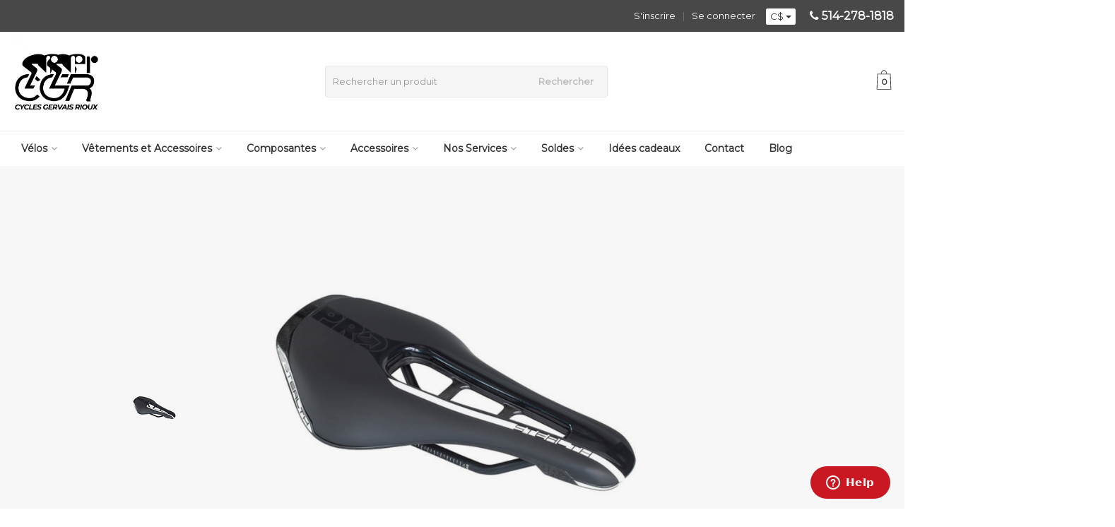

--- FILE ---
content_type: text/html;charset=utf-8
request_url: https://www.cyclesgervaisrioux.com/shimano-selle-stealth-noir-142-mm.html
body_size: 23791
content:
<!DOCTYPE HTML>
<html lang="fc">
  <!--  Theme Satisfy design by Frontlabel - v1.32 - 2-2-2020 -->
 <!-- Facebook Pixel Code -->
<script>
  !function(f,b,e,v,n,t,s)
  {if(f.fbq)return;n=f.fbq=function(){n.callMethod?
  n.callMethod.apply(n,arguments):n.queue.push(arguments)};
  if(!f._fbq)f._fbq=n;n.push=n;n.loaded=!0;n.version='2.0';
  n.queue=[];t=b.createElement(e);t.async=!0;
  t.src=v;s=b.getElementsByTagName(e)[0];
  s.parentNode.insertBefore(t,s)}(window, document,'script',
  'https://connect.facebook.net/en_US/fbevents.js');
   fbq('track', 'PageView', 'Contact');
  
</script>
<noscript><img height="1" width="1" style="display:none"
  src="https://www.facebook.com/tr?id=474474099858257&ev=PageView&noscript=1"
               
              
/></noscript>
<!-- End Facebook Pixel Code -->


  <head>
    <meta charset="utf-8"/>
<!-- [START] 'blocks/head.rain' -->
<!--

  (c) 2008-2026 Lightspeed Netherlands B.V.
  http://www.lightspeedhq.com
  Generated: 22-01-2026 @ 22:21:23

-->
<link rel="canonical" href="https://www.cyclesgervaisrioux.com/shimano-selle-stealth-noir-142-mm.html"/>
<link rel="alternate" href="https://www.cyclesgervaisrioux.com/index.rss" type="application/rss+xml" title="Nouveaux produits"/>
<meta name="robots" content="noodp,noydir"/>
<link href="https://www.google.com/search?q=Cycles+Gervais+Rioux&amp;stick=H4sIAAAAAAAA_-NgU1I1qDBJTrY0TEoxTU1MMks1Tba0MqhIMja3SLawNDRKMU-xSDEwWsQq4lyZnJNarOCeWlSWmFmsEJSZX1oBACRIiWxAAAAA&amp;hl=fr-CA&amp;mat=CXeigZtaotEFElYB8pgkaOT5F8pStIohXZduJslB8LftZOO9MPrKVnPWZYLIot8pe6ecNy" rel="publisher"/>
<meta name="google-site-verification" content="c5PPDl-hiAaeurTZ55Pr0XlfTDltMWScscPcpPD0OpQ"/>
<meta property="og:url" content="https://www.cyclesgervaisrioux.com/shimano-selle-stealth-noir-142-mm.html?source=facebook"/>
<meta property="og:site_name" content="Cycles Gervais Rioux"/>
<meta property="og:title" content="Shimano, Selle, Pro,  STEALTH, Noir, 142 mm"/>
<meta property="og:description" content="Venez magasiner chez Cycles Gervais Rioux les vélos de marque Argon 18, Cannondale et Specialized ou notre  sélection de vêtements Assos et Specialized. Nous"/>
<meta property="og:image" content="https://cdn.shoplightspeed.com/shops/632638/files/16839068/shimano-selle-pro-stealth-noir-142-mm.jpg"/>
<script src="https://www.powr.io/powr.js?external-type=lightspeed"></script>
<!--[if lt IE 9]>
<script src="https://cdn.shoplightspeed.com/assets/html5shiv.js?2025-02-20"></script>
<![endif]-->
<!-- [END] 'blocks/head.rain' -->
    <title>Shimano, Selle, Pro,  STEALTH, Noir, 142 mm - Cycles Gervais Rioux</title>
    <meta name="facebook-domain-verification" content="aw2hy0te5yf88yrxht6ewxtn8gdnry" />
    <meta name="description" content="Venez magasiner chez Cycles Gervais Rioux les vélos de marque Argon 18, Cannondale et Specialized ou notre  sélection de vêtements Assos et Specialized. Nous">
    <meta name="keywords" content="Shimano,, Selle,, Pro,, , STEALTH,, Noir,, 142, mm, vélo de route, vélo de triathlon, vélo d&#039;endurance, vélo de gravel, vélo hybride, vélo électrique, service, réparations, positionnement, bike-fitting, fitting, vêtements de vélo, Argon 18">  
    <meta name="viewport" content="width=device-width, initial-scale=1, minimum-scale=1, maximum-scale=1, user-scalable=0"/>
    <meta name="apple-mobile-web-app-capable" content="yes">
    <meta name="apple-mobile-web-app-status-bar-style" content="black"><meta property="og:type" content="website" />
    <meta property="og:description" content="" />
    <meta property="og:image" content="https://cdn.shoplightspeed.com/shops/632638/themes/11157/assets/logo.jpg?2025102116020420200916213002" />
    <meta property="og:title" content="Shimano, Selle, Pro,  STEALTH, Noir, 142 mm" >
		<meta property="og:url" content="https://www.cyclesgervaisrioux.com/shimano-selle-stealth-noir-142-mm.html" >
		<meta property="og:image" content="16839068" >
		<meta property="product:brand" content="" >
		<meta property="product:availability" content="instock" >
		<meta property="product:price:amount" content="269.99" >
		<meta property="product:price:currency" content="CAD">
		
		
    
    
    
    
    <meta http-equiv="X-UA-Compatible" content="IE=Edge">
            <meta itemprop="image" content="https://cdn.shoplightspeed.com/shops/632638/files/16839068/600x600x1/shimano-selle-pro-stealth-noir-142-mm.jpg" />  
    <meta itemprop="gtin13" content="022255003117" />        <meta itemprop="sku" content="PRSA0190" />    
    <link rel="canonical" href="https://www.cyclesgervaisrioux.com/shimano-selle-stealth-noir-142-mm.html" />
    <link rel="shortcut icon" href="https://cdn.shoplightspeed.com/shops/632638/themes/11157/v/438359/assets/favicon.ico?20220211165141" type="image/x-icon" />
    <link rel="stylesheet" href="//fonts.googleapis.com/css?family=Montserrat">
    <link rel="stylesheet" href="//fonts.googleapis.com/css?family=Montserrat">
    <link rel="stylesheet" href="//maxcdn.bootstrapcdn.com/font-awesome/4.7.0/css/font-awesome.min.css">
    <link rel="stylesheet" href="//maxcdn.bootstrapcdn.com/bootstrap/3.3.6/css/bootstrap.min.css" integrity="sha384-1q8mTJOASx8j1Au+a5WDVnPi2lkFfwwEAa8hDDdjZlpLegxhjVME1fgjWPGmkzs7" crossorigin="anonymous">
    <link rel="stylesheet" href="https://cdn.shoplightspeed.com/shops/632638/themes/11157/assets/style.css?95?2025102116020420200916213002" />    
    <link rel="stylesheet" href="https://cdn.shoplightspeed.com/shops/632638/themes/11157/assets/settings.css?4?2025102116020420200916213002" />  
    <link rel="stylesheet" href="https://cdn.shoplightspeed.com/shops/632638/themes/11157/assets/jquery-fancybox-min.css?2025102116020420200916213002" />
    <link rel="stylesheet" href="https://cdn.shoplightspeed.com/shops/632638/themes/11157/assets/owl-carousel-min.css?2025102116020420200916213002" /> 
    <link rel="stylesheet" href="https://cdn.shoplightspeed.com/shops/632638/themes/11157/assets/custom.css?1?2025102116020420200916213002" />
  
    <script src="//ajax.googleapis.com/ajax/libs/jquery/1.10.1/jquery.min.js"></script>
    <script src="https://cdn.shoplightspeed.com/assets/jquery-ui-1-10-1.js?2025-02-20"></script> 
    <script src="https://cdn.shoplightspeed.com/shops/632638/themes/11157/assets/jquery-ui-touch-punch-min.js?2025102116020420200916213002"></script>
    <script src="https://cdn.shoplightspeed.com/assets/gui.js?2025-02-20"></script>
    <script src="https://cdn.shoplightspeed.com/assets/gui-responsive-2-0.js?2025-02-20"></script> 
       	             
<script type="text/javascript">
  var google_tag_params = {
  ecomm_prodid: '23449844',
  ecomm_pagetype: 'product',
  ecomm_totalvalue: 269.99,
  };
  
  dataLayer = [{
    google_tag_params: window.google_tag_params
  }];
</script>

        
    <!--[if lt IE 9]>
    <link rel="stylesheet" href="https://cdn.shoplightspeed.com/shops/632638/themes/11157/assets/style-ie.css?2025102116020420200916213002" />
    <![endif]-->
    
    <!-- Start of  Zendesk Widget script
<script id="ze-snippet" src="https://static.zdassets.com/ekr/snippet.js?key=c540e5d3-36d3-46c4-82cc-4dd6246431c5"> </script>
		End of  Zendesk Widget script -->
    
    
    

    
    <!-- Start of Mailchimp script -->
    <script id="mcjs">!function(c,h,i,m,p){m=c.createElement(h),p=c.getElementsByTagName(h)[0],m.async=1,m.src=i,p.parentNode.insertBefore(m,p)}(document,"script","https://chimpstatic.com/mcjs-connected/js/users/79af79c7fbd54094900307e1d/6692517e8abf7d55156a9d69c.js");</script>
    
<script id="mcjs">!function(c,h,i,m,p){m=c.createElement(h),p=c.getElementsByTagName(h)[0],m.async=1,m.src=i,p.parentNode.insertBefore(m,p)}(document,"script","https://chimpstatic.com/mcjs-connected/js/users/79af79c7fbd54094900307e1d/3186e1f7d464bf07af36deba2.js");</script>

 		<!-- End of Mailchimp script -->
    
    <!-- Facebook Pixel Code -->
<script>
  !function(f,b,e,v,n,t,s)
  {if(f.fbq)return;n=f.fbq=function(){n.callMethod?
  n.callMethod.apply(n,arguments):n.queue.push(arguments)};
  if(!f._fbq)f._fbq=n;n.push=n;n.loaded=!0;n.version='2.0';
  n.queue=[];t=b.createElement(e);t.async=!0;
  t.src=v;s=b.getElementsByTagName(e)[0];
  s.parentNode.insertBefore(t,s)}(window, document,'script',
  'https://connect.facebook.net/en_US/fbevents.js');
  fbq('init', '1335921209947404');
  fbq('track', 'PageView', 'Contact');
 
</script>
<noscript><img height="1" width="1" style="display:none"
  src="https://www.facebook.com/tr?id=1335921209947404&ev=PageView&noscript=1"
/></noscript>
<!-- End Facebook Pixel Code -->
    

    
    
    
  </head>
  <body class=" nav-2 navself-helper osx">            
    <div class="wrapper product product shimano,-selle,-pro,--stealth,-noir,-142-mm">
      <header class="navself  secondnav">
            <div class="topnav">
                <div class="container-fluid">
                    <div class="row">
                        <div class="col-sm-6 topnav-usp hidden-xs hidden-sm">
                                                    </div>
                        <div class="col-xs-12 col-md-6">
                                                        <div class="pull-right plsm account phone">
                                <ul>
                                    <li><i class="fa fa-phone"></i> <strong><a href="tel:514-278-1818">514-278-1818</a></strong></li>
                                </ul>
                            </div>
                            
                            <!-- LANGUAGE VALUTA -->
                            <div class="langcur pull-right">
                                <ul>
                                                                        <li class="divide"></li>
                                                                          <li class="btn-group">
                                        <button type="button" class="btn btn-xs btn-default dropdown-toggle" data-toggle="dropdown">C$ <span class="caret"></span>
              </button>
                                        <ul class="dropdown-menu currency" role="menu">
                                                                                        <li><a href="https://www.cyclesgervaisrioux.com/session/currency/eur/" rel="nofollow" title="eur">€</a>
                                            </li>
                                                                                        <li><a href="https://www.cyclesgervaisrioux.com/session/currency/usd/" rel="nofollow" title="usd">$</a>
                                            </li>
                                                                                        <li><a href="https://www.cyclesgervaisrioux.com/session/currency/cad/" rel="nofollow" title="cad">C$</a>
                                            </li>
                                                                                    </ul>
                                    </li>
                                                                    </ul>
                            </div>
                            <!-- /LANGUAGE VALUTA -->
                            <!-- ACCOUNT -->
                            <div class="account hidden-xs">
                                <ul>
                                                                        <li><a href="https://www.cyclesgervaisrioux.com/account/" title="Mon compte">Se connecter </a></li>
                                    <li class="divider">|</li>
                                    <li><a href="https://www.cyclesgervaisrioux.com/account/register/" title="S&#039;inscrire">S&#039;inscrire </a></li>
                                                                    </ul>
                            </div>
                            <!-- /ACCOUNT -->
                        </div>
                    </div>
                </div>
            </div>


  
             
            	<!-- NAVIGATION -->
            <div class="navigation nav-2 option-2">
                                  
                <div class="container-fluid">
                    <div class="shoppingcart">
                        <a href="https://www.cyclesgervaisrioux.com/cart/" title="Panier">
            <svg version="1.1" class="shoppingbag" xmlns="http://www.w3.org/2000/svg" xmlns:xlink="http://www.w3.org/1999/xlink" x="0px" y="0px"
            viewBox="0 0 65.2 65.2" style="enable-background:new 0 0 65.2 65.2;" xml:space="preserve" height="32">
              <path d="M54.6,12.6h-12c-0.4-6.7-4.7-12-10-12c-5.3,0-9.6,5.3-10,12h-12l-2.1,52h48.1L54.6,12.6z M32.6,2.6c4.2,0,7.6,4.4,8,10H24.6
              C25,7,28.4,2.6,32.6,2.6z M10.6,62.6l1.9-48h40.1l1.9,48H10.6z"/>
            </svg>
          </a>
                        <span class="cart">
              <span class="cart-total-quantity">0</span>
                        </span>
                    </div>

                    
                  	<div class="first-section hidden-xs hidden-sm">
                      <div class="logo">
                        <a class="" href="https://www.cyclesgervaisrioux.com/">
                          <img src="https://cdn.shoplightspeed.com/shops/632638/themes/11157/v/438350/assets/logo-non-scroll.png?20220128202459" class="light-version" alt="Cycles Gervais Rioux | Magasin de vélos |Réparations de vélo/ Montréal" />
                        </a>
                      </div>
                     <!-- SEARCH -->
                        <div class="searchtop ">
                            
                            <div class="search hidden-xs">
                                <form class="" role="search" action="https://www.cyclesgervaisrioux.com/search/" method="get" id="form_search">
                                    <div class="input-group">
                                        <div class="inputholder">
                                            <input type="text" class="form-control" autocomplete="off" placeholder="Rechercher un produit" name="q" id="srch">
                                            <button type="submit" class="searchbtn">Rechercher</button>
                                        </div>
                                    </div>
                                    <div class="autocomplete">
                                        <div class="arrow"></div>
                                        <div class="products-livesearch"></div>
                                        <div class="more">
                                            <a href="#">Afficher tous les résultats <span>(0)</span></a>
                                        </div>
                                        <div class="notfound">Aucun produit n’a été trouvé...</div>
                                    </div>
                                </form>
                            </div>
                        </div>
                        <!-- /SEARCH -->
                      <div class="right-section">
                        
                                              <!-- CART -->
                        <div class="carttop">
                            <a href="https://www.cyclesgervaisrioux.com/cart/" title="Panier">
            <svg version="1.1" class="shoppingbag" xmlns="http://www.w3.org/2000/svg" xmlns:xlink="http://www.w3.org/1999/xlink" x="0px" y="0px"
            viewBox="0 0 65.2 65.2" style="enable-background:new 0 0 65.2 65.2;" xml:space="preserve" height="32">
              <path d="M54.6,12.6h-12c-0.4-6.7-4.7-12-10-12c-5.3,0-9.6,5.3-10,12h-12l-2.1,52h48.1L54.6,12.6z M32.6,2.6c4.2,0,7.6,4.4,8,10H24.6
              C25,7,28.4,2.6,32.6,2.6z M10.6,62.6l1.9-48h40.1l1.9,48H10.6z"/>
            </svg>
            <span class="cart">
              <span class="cart-total-quantity">0</span>
            </span>
          </a>
                            <div class="view-cart">
                                <div class="cartproduct text-center">
  <span class="empty">Votre panier est vide<svg version="1.1" class="shoppingbag" xmlns="http://www.w3.org/2000/svg" xmlns:xlink="http://www.w3.org/1999/xlink" x="0px" y="0px" viewBox="0 0 65.2 65.2" style="enable-background:new 0 0 65.2 65.2;" xml:space="preserve"><path d="M54.6,12.6h-12c-0.4-6.7-4.7-12-10-12c-5.3,0-9.6,5.3-10,12h-12l-2.1,52h48.1L54.6,12.6z M32.6,2.6c4.2,0,7.6,4.4,8,10H24.6C25,7,28.4,2.6,32.6,2.6z M10.6,62.6l1.9-48h40.1l1.9,48H10.6z"/></svg></span>
</div>

  

                            </div>
                        </div>
                        <!-- /CART -->
                        
                      </div>
											 
                        
                    </div>
                  
                  
                    <!-- MEGANAV -->
                    <nav class="nav desktop meganav hidden-xs hidden-sm">
                        <ul class="visible-links">
                            <li class="item home hidden-xs hidden-sm">
                                <a class="itemlink" href="https://www.cyclesgervaisrioux.com/"><i class="fa fa-home" aria-hidden="true"></i></a>
                            </li>

                                                        <li class="item sub vélos">
                                <a class="itemlink" href="https://www.cyclesgervaisrioux.com/velos/" title="Vélos" >Vélos<i class="fa fa-angle-down" aria-hidden="true"></i></a>                                  <ul class="subnav">
                                                                                                           <li class="col-sm-2 nopaddingr nosub">
                                        <ul>
                                            <li class="subheader"><a href="https://www.cyclesgervaisrioux.com/velos/route/" title="Route"  data-featured-url="https://cdn.shoplightspeed.com/shops/632638/files/29155786/280x200x2/route.jpg" data-original-url="https://cdn.shoplightspeed.com/shops/632638/files/29155786/280x200x2/route.jpg" >Route</a>                                             </li>



                                        </ul>
                                    </li>
                                                                        <li class="col-sm-2 nopaddingr nosub">
                                        <ul>
                                            <li class="subheader"><a href="https://www.cyclesgervaisrioux.com/velos/endurance/" title="Endurance"  data-featured-url="https://cdn.shoplightspeed.com/shops/632638/files/29155801/280x200x2/endurance.jpg" data-original-url="https://cdn.shoplightspeed.com/shops/632638/files/29155801/280x200x2/endurance.jpg" >Endurance</a>                                             </li>



                                        </ul>
                                    </li>
                                                                        <li class="col-sm-2 nopaddingr nosub">
                                        <ul>
                                            <li class="subheader"><a href="https://www.cyclesgervaisrioux.com/velos/triathlon/" title="Triathlon"  data-featured-url="https://cdn.shoplightspeed.com/shops/632638/files/29155837/280x200x2/triathlon.jpg" data-original-url="https://cdn.shoplightspeed.com/shops/632638/files/29155837/280x200x2/triathlon.jpg" >Triathlon</a>                                             </li>



                                        </ul>
                                    </li>
                                                                        <li class="col-sm-2 nopaddingr nosub">
                                        <ul>
                                            <li class="subheader"><a href="https://www.cyclesgervaisrioux.com/velos/hybrides/" title="Hybrides"  data-featured-url="https://cdn.shoplightspeed.com/shops/632638/files/29191873/280x200x2/hybrides.jpg" data-original-url="https://cdn.shoplightspeed.com/shops/632638/files/29191873/280x200x2/hybrides.jpg" >Hybrides</a>                                             </li>



                                        </ul>
                                    </li>
                                                                        <li class="col-sm-2 nopaddingr nosub">
                                        <ul>
                                            <li class="subheader"><a href="https://www.cyclesgervaisrioux.com/velos/velos-electriques/" title="Vélos Électriques"  data-featured-url="https://cdn.shoplightspeed.com/shops/632638/files/29191864/280x200x2/velos-electriques.jpg" data-original-url="https://cdn.shoplightspeed.com/shops/632638/files/29191864/280x200x2/velos-electriques.jpg" >Vélos Électriques</a>                                             </li>



                                        </ul>
                                    </li>
                                                                        <li class="col-sm-2 nopaddingr nosub">
                                        <ul>
                                            <li class="subheader"><a href="https://www.cyclesgervaisrioux.com/velos/gravelle/" title="Gravelle"  data-featured-url="https://cdn.shoplightspeed.com/shops/632638/files/29155874/280x200x2/gravelle.jpg" data-original-url="https://cdn.shoplightspeed.com/shops/632638/files/29155874/280x200x2/gravelle.jpg" >Gravelle</a>                                             </li>



                                        </ul>
                                    </li>
                                                                        <li class="col-sm-2 nopaddingr nosub">
                                        <ul>
                                            <li class="subheader"><a href="https://www.cyclesgervaisrioux.com/velos/montagne/" title="Montagne"  data-featured-url="https://cdn.shoplightspeed.com/shops/632638/files/29192391/280x200x2/montagne.jpg" data-original-url="https://cdn.shoplightspeed.com/shops/632638/files/29192391/280x200x2/montagne.jpg" >Montagne</a>                                             </li>



                                        </ul>
                                    </li>
                                                                        <li class="col-sm-2 nopaddingr nosub">
                                        <ul>
                                            <li class="subheader"><a href="https://www.cyclesgervaisrioux.com/velos/piste/" title="Piste"  data-featured-url="https://cdn.shoplightspeed.com/shops/632638/files/67062814/280x200x2/piste.jpg" data-original-url="https://cdn.shoplightspeed.com/shops/632638/files/67062814/280x200x2/piste.jpg" >Piste</a>                                             </li>



                                        </ul>
                                    </li>
                                                                        <li class="col-sm-2 nopaddingr nosub">
                                        <ul>
                                            <li class="subheader"><a href="https://www.cyclesgervaisrioux.com/velos/cadres-fourches-pieces/" title="Cadres/Fourches/Pièces"  data-featured-url="https://cdn.shoplightspeed.com/shops/632638/files/67063594/280x200x2/cadres-fourches-pieces.jpg" data-original-url="https://cdn.shoplightspeed.com/shops/632638/files/67063594/280x200x2/cadres-fourches-pieces.jpg" >Cadres/Fourches/Pièces</a>                                             </li>



                                        </ul>
                                    </li>
                                                                     </ul>
                                                            </li>
                                                        <li class="item sub vêtements-et-accessoires">
                                <a class="itemlink" href="https://www.cyclesgervaisrioux.com/vetements-et-accessoires/" title="Vêtements et Accessoires" >Vêtements et Accessoires<i class="fa fa-angle-down" aria-hidden="true"></i></a>                                  <ul class="subnav">
                                                                                                           <li class="col-sm-2 nopaddingr">
                                        <ul>
                                            <li class="subheader"><a href="https://www.cyclesgervaisrioux.com/vetements-et-accessoires/femmes/" title="Femmes"  data-featured-url="https://cdn.shoplightspeed.com/shops/632638/files/29306542/280x200x2/femmes.jpg" data-original-url="https://cdn.shoplightspeed.com/shops/632638/files/29306542/280x200x2/femmes.jpg" >Femmes<i class="fa fa-angle-down" aria-hidden="true"></i></a>                                                 <ul>
                                                                                                        <li><a href="https://www.cyclesgervaisrioux.com/vetements-et-accessoires/femmes/cuissard/" >Cuissard</a>
                                                                                                          </li>
                                                                                                        <li><a href="https://www.cyclesgervaisrioux.com/vetements-et-accessoires/femmes/maillot/" >Maillot</a>
                                                                                                          </li>
                                                                                                        <li><a href="https://www.cyclesgervaisrioux.com/vetements-et-accessoires/femmes/manteau-veste/" >Manteau/Veste</a>
                                                                                                          </li>
                                                                                                    </ul>
                                                                                            </li>



                                        </ul>
                                    </li>
                                                                        <li class="col-sm-2 nopaddingr">
                                        <ul>
                                            <li class="subheader"><a href="https://www.cyclesgervaisrioux.com/vetements-et-accessoires/hommes/" title="Hommes"  data-featured-url="https://cdn.shoplightspeed.com/shops/632638/files/29306531/280x200x2/hommes.jpg" data-original-url="https://cdn.shoplightspeed.com/shops/632638/files/29306531/280x200x2/hommes.jpg" >Hommes<i class="fa fa-angle-down" aria-hidden="true"></i></a>                                                 <ul>
                                                                                                        <li><a href="https://www.cyclesgervaisrioux.com/vetements-et-accessoires/hommes/maillot/" >Maillot</a>
                                                                                                          </li>
                                                                                                        <li><a href="https://www.cyclesgervaisrioux.com/vetements-et-accessoires/hommes/cuissard/" >Cuissard</a>
                                                                                                          </li>
                                                                                                        <li><a href="https://www.cyclesgervaisrioux.com/vetements-et-accessoires/hommes/manteau-veste/" >Manteau/Veste</a>
                                                                                                          </li>
                                                                                                    </ul>
                                                                                            </li>



                                        </ul>
                                    </li>
                                                                        <li class="col-sm-2 nopaddingr">
                                        <ul>
                                            <li class="subheader"><a href="https://www.cyclesgervaisrioux.com/vetements-et-accessoires/accessoires/" title="Accessoires"  data-featured-url="https://cdn.shoplightspeed.com/shops/632638/files/29415305/280x200x2/accessoires.jpg" data-original-url="https://cdn.shoplightspeed.com/shops/632638/files/29415305/280x200x2/accessoires.jpg" >Accessoires<i class="fa fa-angle-down" aria-hidden="true"></i></a>                                                 <ul>
                                                                                                        <li><a href="https://www.cyclesgervaisrioux.com/vetements-et-accessoires/accessoires/lunettes/"  data-featured-url="https://cdn.shoplightspeed.com/shops/632638/files/29415332/280x200x2/lunettes.jpg" data-original-url="https://cdn.shoplightspeed.com/shops/632638/files/29415332/280x200x2/lunettes.jpg" >Lunettes</a>
                                                                                                          </li>
                                                                                                        <li><a href="https://www.cyclesgervaisrioux.com/vetements-et-accessoires/accessoires/gants/"  data-featured-url="https://cdn.shoplightspeed.com/shops/632638/files/38952102/280x200x2/gants.jpg" data-original-url="https://cdn.shoplightspeed.com/shops/632638/files/38952102/280x200x2/gants.jpg" >Gants</a>
                                                                                                          </li>
                                                                                                        <li><a href="https://www.cyclesgervaisrioux.com/vetements-et-accessoires/accessoires/manchettes-jambieres/"  data-featured-url="https://cdn.shoplightspeed.com/shops/632638/files/38953064/280x200x2/manchettes-jambieres.jpg" data-original-url="https://cdn.shoplightspeed.com/shops/632638/files/38953064/280x200x2/manchettes-jambieres.jpg" >Manchettes / Jambières</a>
                                                                                                          </li>
                                                                                                        <li><a href="https://www.cyclesgervaisrioux.com/vetements-et-accessoires/accessoires/bas/"  data-featured-url="https://cdn.shoplightspeed.com/shops/632638/files/38952924/280x200x2/bas.jpg" data-original-url="https://cdn.shoplightspeed.com/shops/632638/files/38952924/280x200x2/bas.jpg" >Bas</a>
                                                                                                          </li>
                                                                                                        <li><a href="https://www.cyclesgervaisrioux.com/vetements-et-accessoires/accessoires/couvre-chaussures/"  data-featured-url="https://cdn.shoplightspeed.com/shops/632638/files/38952158/280x200x2/couvre-chaussures.jpg" data-original-url="https://cdn.shoplightspeed.com/shops/632638/files/38952158/280x200x2/couvre-chaussures.jpg" >Couvre-Chaussures</a>
                                                                                                          </li>
                                                                                                        <li><a href="https://www.cyclesgervaisrioux.com/vetements-et-accessoires/accessoires/casquettes/"  data-featured-url="https://cdn.shoplightspeed.com/shops/632638/files/43542745/280x200x2/casquettes.jpg" data-original-url="https://cdn.shoplightspeed.com/shops/632638/files/43542745/280x200x2/casquettes.jpg" >Casquettes</a>
                                                                                                          </li>
                                                                                                    </ul>
                                                                                            </li>



                                        </ul>
                                    </li>
                                                                        <li class="col-sm-2 nopaddingr nosub">
                                        <ul>
                                            <li class="subheader"><a href="https://www.cyclesgervaisrioux.com/vetements-et-accessoires/casques/" title="Casques"  data-featured-url="https://cdn.shoplightspeed.com/shops/632638/files/29307596/280x200x2/casques.jpg" data-original-url="https://cdn.shoplightspeed.com/shops/632638/files/29307596/280x200x2/casques.jpg" >Casques</a>                                             </li>



                                        </ul>
                                    </li>
                                                                        <li class="col-sm-2 nopaddingr">
                                        <ul>
                                            <li class="subheader"><a href="https://www.cyclesgervaisrioux.com/vetements-et-accessoires/chaussures/" title="Chaussures"  data-featured-url="https://cdn.shoplightspeed.com/shops/632638/files/29307714/280x200x2/chaussures.jpg" data-original-url="https://cdn.shoplightspeed.com/shops/632638/files/29307714/280x200x2/chaussures.jpg" >Chaussures<i class="fa fa-angle-down" aria-hidden="true"></i></a>                                                 <ul>
                                                                                                        <li><a href="https://www.cyclesgervaisrioux.com/vetements-et-accessoires/chaussures/route/"  data-featured-url="https://cdn.shoplightspeed.com/shops/632638/files/33377878/280x200x2/route.jpg" data-original-url="https://cdn.shoplightspeed.com/shops/632638/files/33377878/280x200x2/route.jpg" >Route</a>
                                                                                                          </li>
                                                                                                        <li><a href="https://www.cyclesgervaisrioux.com/vetements-et-accessoires/chaussures/triathlon/"  data-featured-url="https://cdn.shoplightspeed.com/shops/632638/files/33377895/280x200x2/triathlon.jpg" data-original-url="https://cdn.shoplightspeed.com/shops/632638/files/33377895/280x200x2/triathlon.jpg" >Triathlon</a>
                                                                                                          </li>
                                                                                                        <li><a href="https://www.cyclesgervaisrioux.com/vetements-et-accessoires/chaussures/montagne-gravel/"  data-featured-url="https://cdn.shoplightspeed.com/shops/632638/files/33377901/280x200x2/montagne-gravel.jpg" data-original-url="https://cdn.shoplightspeed.com/shops/632638/files/33377901/280x200x2/montagne-gravel.jpg" >Montagne/Gravel</a>
                                                                                                          </li>
                                                                                                        <li><a href="https://www.cyclesgervaisrioux.com/vetements-et-accessoires/chaussures/soldes/"  data-featured-url="https://cdn.shoplightspeed.com/shops/632638/files/33378998/280x200x2/soldes.jpg" data-original-url="https://cdn.shoplightspeed.com/shops/632638/files/33378998/280x200x2/soldes.jpg" >Soldes</a>
                                                                                                          </li>
                                                                                                    </ul>
                                                                                            </li>



                                        </ul>
                                    </li>
                                                                     </ul>
                                                            </li>
                                                        <li class="item sub composantes">
                                <a class="itemlink" href="https://www.cyclesgervaisrioux.com/composantes/" title="Composantes" >Composantes<i class="fa fa-angle-down" aria-hidden="true"></i></a>                                  <ul class="subnav">
                                                                                                           <li class="col-sm-2 nopaddingr nosub">
                                        <ul>
                                            <li class="subheader"><a href="https://www.cyclesgervaisrioux.com/composantes/roues/" title="Roues"  data-featured-url="https://cdn.shoplightspeed.com/shops/632638/files/29284570/280x200x2/roues.jpg" data-original-url="https://cdn.shoplightspeed.com/shops/632638/files/29284570/280x200x2/roues.jpg" >Roues</a>                                             </li>



                                        </ul>
                                    </li>
                                                                        <li class="col-sm-2 nopaddingr">
                                        <ul>
                                            <li class="subheader"><a href="https://www.cyclesgervaisrioux.com/composantes/pneus/" title="Pneus"  data-featured-url="https://cdn.shoplightspeed.com/shops/632638/files/29284600/280x200x2/pneus.jpg" data-original-url="https://cdn.shoplightspeed.com/shops/632638/files/29284600/280x200x2/pneus.jpg" >Pneus<i class="fa fa-angle-down" aria-hidden="true"></i></a>                                                 <ul>
                                                                                                        <li><a href="https://www.cyclesgervaisrioux.com/composantes/pneus/pneus-route/"  data-featured-url="https://cdn.shoplightspeed.com/shops/632638/files/29285538/280x200x2/pneus-route.jpg" data-original-url="https://cdn.shoplightspeed.com/shops/632638/files/29285538/280x200x2/pneus-route.jpg" >Pneus Route</a>
                                                                                                          </li>
                                                                                                        <li><a href="https://www.cyclesgervaisrioux.com/composantes/pneus/pneus-hiver/"  data-featured-url="https://cdn.shoplightspeed.com/shops/632638/files/29285554/280x200x2/pneus-hiver.jpg" data-original-url="https://cdn.shoplightspeed.com/shops/632638/files/29285554/280x200x2/pneus-hiver.jpg" >Pneus Hiver</a>
                                                                                                          </li>
                                                                                                        <li><a href="https://www.cyclesgervaisrioux.com/composantes/pneus/pneus-gravelle/"  data-featured-url="https://cdn.shoplightspeed.com/shops/632638/files/29285963/280x200x2/pneus-gravelle.jpg" data-original-url="https://cdn.shoplightspeed.com/shops/632638/files/29285963/280x200x2/pneus-gravelle.jpg" >Pneus Gravelle</a>
                                                                                                          </li>
                                                                                                        <li><a href="https://www.cyclesgervaisrioux.com/composantes/pneus/pneus-hybrides/"  data-featured-url="https://cdn.shoplightspeed.com/shops/632638/files/29285984/280x200x2/pneus-hybrides.jpg" data-original-url="https://cdn.shoplightspeed.com/shops/632638/files/29285984/280x200x2/pneus-hybrides.jpg" >Pneus Hybrides</a>
                                                                                                          </li>
                                                                                                    </ul>
                                                                                            </li>



                                        </ul>
                                    </li>
                                                                        <li class="col-sm-2 nopaddingr">
                                        <ul>
                                            <li class="subheader"><a href="https://www.cyclesgervaisrioux.com/composantes/cassettes-roues-libres/" title="Cassettes/Roues libres"  data-featured-url="https://cdn.shoplightspeed.com/shops/632638/files/29284811/280x200x2/cassettes-roues-libres.jpg" data-original-url="https://cdn.shoplightspeed.com/shops/632638/files/29284811/280x200x2/cassettes-roues-libres.jpg" >Cassettes/Roues libres<i class="fa fa-angle-down" aria-hidden="true"></i></a>                                                 <ul>
                                                                                                        <li><a href="https://www.cyclesgervaisrioux.com/composantes/cassettes-roues-libres/cassettes-11-vitesses/"  data-featured-url="https://cdn.shoplightspeed.com/shops/632638/files/37482364/280x200x2/cassettes-11-vitesses.jpg" data-original-url="https://cdn.shoplightspeed.com/shops/632638/files/37482364/280x200x2/cassettes-11-vitesses.jpg" >Cassettes 11 vitesses</a>
                                                                                                          </li>
                                                                                                        <li><a href="https://www.cyclesgervaisrioux.com/composantes/cassettes-roues-libres/cassettes-10-vitesses/"  data-featured-url="https://cdn.shoplightspeed.com/shops/632638/files/37482367/280x200x2/cassettes-10-vitesses.jpg" data-original-url="https://cdn.shoplightspeed.com/shops/632638/files/37482367/280x200x2/cassettes-10-vitesses.jpg" >Cassettes 10 vitesses</a>
                                                                                                          </li>
                                                                                                        <li><a href="https://www.cyclesgervaisrioux.com/composantes/cassettes-roues-libres/cassettes-12-vitesses/" >Cassettes 12 vitesses</a>
                                                                                                          </li>
                                                                                                    </ul>
                                                                                            </li>



                                        </ul>
                                    </li>
                                                                        <li class="col-sm-2 nopaddingr">
                                        <ul>
                                            <li class="subheader"><a href="https://www.cyclesgervaisrioux.com/composantes/chaines/" title="Chaînes"  data-featured-url="https://cdn.shoplightspeed.com/shops/632638/files/29284901/280x200x2/chaines.jpg" data-original-url="https://cdn.shoplightspeed.com/shops/632638/files/29284901/280x200x2/chaines.jpg" >Chaînes<i class="fa fa-angle-down" aria-hidden="true"></i></a>                                                 <ul>
                                                                                                        <li><a href="https://www.cyclesgervaisrioux.com/composantes/chaines/chaines-1-vitesse/"  data-featured-url="https://cdn.shoplightspeed.com/shops/632638/files/29302956/280x200x2/chaines-1-vitesse.jpg" data-original-url="https://cdn.shoplightspeed.com/shops/632638/files/29302956/280x200x2/chaines-1-vitesse.jpg" >Chaînes 1 vitesse</a>
                                                                                                          </li>
                                                                                                        <li><a href="https://www.cyclesgervaisrioux.com/composantes/chaines/chaines-678-vitesses/"  data-featured-url="https://cdn.shoplightspeed.com/shops/632638/files/39993829/280x200x2/chaines-678-vitesses.jpg" data-original-url="https://cdn.shoplightspeed.com/shops/632638/files/39993829/280x200x2/chaines-678-vitesses.jpg" >Chaînes 6,7,8  vitesses</a>
                                                                                                          </li>
                                                                                                        <li><a href="https://www.cyclesgervaisrioux.com/composantes/chaines/chaines-9-vitesses/"  data-featured-url="https://cdn.shoplightspeed.com/shops/632638/files/39993844/280x200x2/chaines-9-vitesses.jpg" data-original-url="https://cdn.shoplightspeed.com/shops/632638/files/39993844/280x200x2/chaines-9-vitesses.jpg" >Chaînes 9 vitesses</a>
                                                                                                          </li>
                                                                                                        <li><a href="https://www.cyclesgervaisrioux.com/composantes/chaines/chaines-10-vitesses/"  data-featured-url="https://cdn.shoplightspeed.com/shops/632638/files/39993851/280x200x2/chaines-10-vitesses.jpg" data-original-url="https://cdn.shoplightspeed.com/shops/632638/files/39993851/280x200x2/chaines-10-vitesses.jpg" >Chaînes 10 vitesses</a>
                                                                                                          </li>
                                                                                                        <li><a href="https://www.cyclesgervaisrioux.com/composantes/chaines/chaines-11-vitesses/"  data-featured-url="https://cdn.shoplightspeed.com/shops/632638/files/29303236/280x200x2/chaines-11-vitesses.jpg" data-original-url="https://cdn.shoplightspeed.com/shops/632638/files/29303236/280x200x2/chaines-11-vitesses.jpg" >Chaînes 11 vitesses</a>
                                                                                                          </li>
                                                                                                        <li><a href="https://www.cyclesgervaisrioux.com/composantes/chaines/chaines-12-vitesses/"  data-featured-url="https://cdn.shoplightspeed.com/shops/632638/files/39993862/280x200x2/chaines-12-vitesses.jpg" data-original-url="https://cdn.shoplightspeed.com/shops/632638/files/39993862/280x200x2/chaines-12-vitesses.jpg" >Chaînes 12 vitesses</a>
                                                                                                          </li>
                                                                                                    </ul>
                                                                                            </li>



                                        </ul>
                                    </li>
                                                                        <li class="col-sm-2 nopaddingr">
                                        <ul>
                                            <li class="subheader"><a href="https://www.cyclesgervaisrioux.com/composantes/pedales/" title="Pédales"  data-featured-url="https://cdn.shoplightspeed.com/shops/632638/files/29285025/280x200x2/pedales.jpg" data-original-url="https://cdn.shoplightspeed.com/shops/632638/files/29285025/280x200x2/pedales.jpg" >Pédales<i class="fa fa-angle-down" aria-hidden="true"></i></a>                                                 <ul>
                                                                                                        <li><a href="https://www.cyclesgervaisrioux.com/composantes/pedales/cales/" >Cales</a>
                                                                                                          </li>
                                                                                                    </ul>
                                                                                            </li>



                                        </ul>
                                    </li>
                                                                        <li class="col-sm-2 nopaddingr nosub">
                                        <ul>
                                            <li class="subheader"><a href="https://www.cyclesgervaisrioux.com/composantes/guidons/" title="Guidons"  data-featured-url="https://cdn.shoplightspeed.com/shops/632638/files/40928840/280x200x2/guidons.jpg" data-original-url="https://cdn.shoplightspeed.com/shops/632638/files/40928840/280x200x2/guidons.jpg" >Guidons</a>                                             </li>



                                        </ul>
                                    </li>
                                                                        <li class="col-sm-2 nopaddingr nosub">
                                        <ul>
                                            <li class="subheader"><a href="https://www.cyclesgervaisrioux.com/composantes/jeux-de-pedalier/" title="Jeux de pédalier"  data-featured-url="https://cdn.shoplightspeed.com/shops/632638/files/67063952/280x200x2/jeux-de-pedalier.jpg" data-original-url="https://cdn.shoplightspeed.com/shops/632638/files/67063952/280x200x2/jeux-de-pedalier.jpg" >Jeux de pédalier</a>                                             </li>



                                        </ul>
                                    </li>
                                                                        <li class="col-sm-2 nopaddingr nosub">
                                        <ul>
                                            <li class="subheader"><a href="https://www.cyclesgervaisrioux.com/composantes/selles/" title="Selles"  data-featured-url="https://cdn.shoplightspeed.com/shops/632638/files/29285226/280x200x2/selles.jpg" data-original-url="https://cdn.shoplightspeed.com/shops/632638/files/29285226/280x200x2/selles.jpg" >Selles</a>                                             </li>



                                        </ul>
                                    </li>
                                                                        <li class="col-sm-2 nopaddingr nosub">
                                        <ul>
                                            <li class="subheader"><a href="https://www.cyclesgervaisrioux.com/composantes/chambres-a-air-fonds-de-jantes/" title="Chambres à air/Fonds de jantes"  data-featured-url="https://cdn.shoplightspeed.com/shops/632638/files/29285383/280x200x2/chambres-a-air-fonds-de-jantes.jpg" data-original-url="https://cdn.shoplightspeed.com/shops/632638/files/29285383/280x200x2/chambres-a-air-fonds-de-jantes.jpg" >Chambres à air/Fonds de jantes</a>                                             </li>



                                        </ul>
                                    </li>
                                                                        <li class="col-sm-2 nopaddingr nosub">
                                        <ul>
                                            <li class="subheader"><a href="https://www.cyclesgervaisrioux.com/composantes/guidolines-poignees/" title="Guidolines/Poignées"  data-featured-url="https://cdn.shoplightspeed.com/shops/632638/files/67063794/280x200x2/guidolines-poignees.jpg" data-original-url="https://cdn.shoplightspeed.com/shops/632638/files/67063794/280x200x2/guidolines-poignees.jpg" >Guidolines/Poignées</a>                                             </li>



                                        </ul>
                                    </li>
                                                                        <li class="col-sm-2 nopaddingr nosub">
                                        <ul>
                                            <li class="subheader"><a href="https://www.cyclesgervaisrioux.com/composantes/leviers-freins-vitesses/" title="Leviers freins/vitesses"  data-featured-url="https://cdn.shoplightspeed.com/shops/632638/files/40928771/280x200x2/leviers-freins-vitesses.jpg" data-original-url="https://cdn.shoplightspeed.com/shops/632638/files/40928771/280x200x2/leviers-freins-vitesses.jpg" >Leviers freins/vitesses</a>                                             </li>



                                        </ul>
                                    </li>
                                                                        <li class="col-sm-2 nopaddingr nosub">
                                        <ul>
                                            <li class="subheader"><a href="https://www.cyclesgervaisrioux.com/composantes/groupes/" title="Groupes"  data-featured-url="https://cdn.shoplightspeed.com/shops/632638/files/67063866/280x200x2/groupes.jpg" data-original-url="https://cdn.shoplightspeed.com/shops/632638/files/67063866/280x200x2/groupes.jpg" >Groupes</a>                                             </li>



                                        </ul>
                                    </li>
                                                                     </ul>
                                                            </li>
                                                        <li class="item sub accessoires">
                                <a class="itemlink" href="https://www.cyclesgervaisrioux.com/accessoires/" title="Accessoires" >Accessoires<i class="fa fa-angle-down" aria-hidden="true"></i></a>                                  <ul class="subnav">
                                                                                                           <li class="col-sm-2 nopaddingr nosub">
                                        <ul>
                                            <li class="subheader"><a href="https://www.cyclesgervaisrioux.com/accessoires/alimentation/" title="Alimentation"  data-featured-url="https://cdn.shoplightspeed.com/shops/632638/files/39419256/280x200x2/alimentation.jpg" data-original-url="https://cdn.shoplightspeed.com/shops/632638/files/39419256/280x200x2/alimentation.jpg" >Alimentation</a>                                             </li>



                                        </ul>
                                    </li>
                                                                        <li class="col-sm-2 nopaddingr">
                                        <ul>
                                            <li class="subheader"><a href="https://www.cyclesgervaisrioux.com/accessoires/bases-dentrainements/" title="Bases d&#039;entrainements"  data-featured-url="https://cdn.shoplightspeed.com/shops/632638/files/29319318/280x200x2/bases-dentrainements.jpg" data-original-url="https://cdn.shoplightspeed.com/shops/632638/files/29319318/280x200x2/bases-dentrainements.jpg" >Bases d&#039;entrainements<i class="fa fa-angle-down" aria-hidden="true"></i></a>                                                 <ul>
                                                                                                        <li><a href="https://www.cyclesgervaisrioux.com/accessoires/bases-dentrainements/accessoires/" >Accessoires</a>
                                                                                                          </li>
                                                                                                    </ul>
                                                                                            </li>



                                        </ul>
                                    </li>
                                                                        <li class="col-sm-2 nopaddingr nosub">
                                        <ul>
                                            <li class="subheader"><a href="https://www.cyclesgervaisrioux.com/accessoires/capteurs-cyclometres/" title="Capteurs &amp; Cyclomètres"  data-featured-url="https://cdn.shoplightspeed.com/shops/632638/files/29319600/280x200x2/capteurs-cyclometres.jpg" data-original-url="https://cdn.shoplightspeed.com/shops/632638/files/29319600/280x200x2/capteurs-cyclometres.jpg" >Capteurs &amp; Cyclomètres</a>                                             </li>



                                        </ul>
                                    </li>
                                                                        <li class="col-sm-2 nopaddingr">
                                        <ul>
                                            <li class="subheader"><a href="https://www.cyclesgervaisrioux.com/accessoires/outils-lubrifiants/" title="Outils/Lubrifiants"  data-featured-url="https://cdn.shoplightspeed.com/shops/632638/files/29319497/280x200x2/outils-lubrifiants.jpg" data-original-url="https://cdn.shoplightspeed.com/shops/632638/files/29319497/280x200x2/outils-lubrifiants.jpg" >Outils/Lubrifiants<i class="fa fa-angle-down" aria-hidden="true"></i></a>                                                 <ul>
                                                                                                        <li><a href="https://www.cyclesgervaisrioux.com/accessoires/outils-lubrifiants/outils-et-multi-outils/"  data-featured-url="https://cdn.shoplightspeed.com/shops/632638/files/41618314/280x200x2/outils-et-multi-outils.jpg" data-original-url="https://cdn.shoplightspeed.com/shops/632638/files/41618314/280x200x2/outils-et-multi-outils.jpg" >Outils et Multi-outils</a>
                                                                                                          </li>
                                                                                                        <li><a href="https://www.cyclesgervaisrioux.com/accessoires/outils-lubrifiants/lubrifiants-et-produits-dentretien/"  data-featured-url="https://cdn.shoplightspeed.com/shops/632638/files/41615273/280x200x2/lubrifiants-et-produits-dentretien.jpg" data-original-url="https://cdn.shoplightspeed.com/shops/632638/files/41615273/280x200x2/lubrifiants-et-produits-dentretien.jpg" >Lubrifiants et produits d&#039;entretien</a>
                                                                                                          </li>
                                                                                                        <li><a href="https://www.cyclesgervaisrioux.com/accessoires/outils-lubrifiants/rustines-colles-tubeless/"  data-featured-url="https://cdn.shoplightspeed.com/shops/632638/files/41626619/280x200x2/rustines-colles-tubeless.jpg" data-original-url="https://cdn.shoplightspeed.com/shops/632638/files/41626619/280x200x2/rustines-colles-tubeless.jpg" >Rustines/Colles/Tubeless</a>
                                                                                                          </li>
                                                                                                    </ul>
                                                                                            </li>



                                        </ul>
                                    </li>
                                                                        <li class="col-sm-2 nopaddingr nosub">
                                        <ul>
                                            <li class="subheader"><a href="https://www.cyclesgervaisrioux.com/accessoires/pompes/" title="Pompes"  data-featured-url="https://cdn.shoplightspeed.com/shops/632638/files/29319286/280x200x2/pompes.jpg" data-original-url="https://cdn.shoplightspeed.com/shops/632638/files/29319286/280x200x2/pompes.jpg" >Pompes</a>                                             </li>



                                        </ul>
                                    </li>
                                                                        <li class="col-sm-2 nopaddingr nosub">
                                        <ul>
                                            <li class="subheader"><a href="https://www.cyclesgervaisrioux.com/accessoires/bidons-et-porte-bidons/" title="Bidons et Porte-bidons"  data-featured-url="https://cdn.shoplightspeed.com/shops/632638/files/29319684/280x200x2/bidons-et-porte-bidons.jpg" data-original-url="https://cdn.shoplightspeed.com/shops/632638/files/29319684/280x200x2/bidons-et-porte-bidons.jpg" >Bidons et Porte-bidons</a>                                             </li>



                                        </ul>
                                    </li>
                                                                        <li class="col-sm-2 nopaddingr">
                                        <ul>
                                            <li class="subheader"><a href="https://www.cyclesgervaisrioux.com/accessoires/sacs-et-porte-bagages/" title="Sacs et Porte-bagages"  data-featured-url="https://cdn.shoplightspeed.com/shops/632638/files/29319168/280x200x2/sacs-et-porte-bagages.jpg" data-original-url="https://cdn.shoplightspeed.com/shops/632638/files/29319168/280x200x2/sacs-et-porte-bagages.jpg" >Sacs et Porte-bagages<i class="fa fa-angle-down" aria-hidden="true"></i></a>                                                 <ul>
                                                                                                        <li><a href="https://www.cyclesgervaisrioux.com/accessoires/sacs-et-porte-bagages/bikepacking/"  data-featured-url="https://cdn.shoplightspeed.com/shops/632638/files/55862795/280x200x2/bikepacking.jpg" data-original-url="https://cdn.shoplightspeed.com/shops/632638/files/55862795/280x200x2/bikepacking.jpg" >Bikepacking</a>
                                                                                                          </li>
                                                                                                    </ul>
                                                                                            </li>



                                        </ul>
                                    </li>
                                                                        <li class="col-sm-2 nopaddingr nosub">
                                        <ul>
                                            <li class="subheader"><a href="https://www.cyclesgervaisrioux.com/accessoires/eclairage/" title="Éclairage"  data-featured-url="https://cdn.shoplightspeed.com/shops/632638/files/29319063/280x200x2/eclairage.jpg" data-original-url="https://cdn.shoplightspeed.com/shops/632638/files/29319063/280x200x2/eclairage.jpg" >Éclairage</a>                                             </li>



                                        </ul>
                                    </li>
                                                                        <li class="col-sm-2 nopaddingr nosub">
                                        <ul>
                                            <li class="subheader"><a href="https://www.cyclesgervaisrioux.com/accessoires/triathlon/" title="Triathlon"  data-featured-url="https://cdn.shoplightspeed.com/shops/632638/files/29319646/280x200x2/triathlon.jpg" data-original-url="https://cdn.shoplightspeed.com/shops/632638/files/29319646/280x200x2/triathlon.jpg" >Triathlon</a>                                             </li>



                                        </ul>
                                    </li>
                                                                        <li class="col-sm-2 nopaddingr nosub">
                                        <ul>
                                            <li class="subheader"><a href="https://www.cyclesgervaisrioux.com/accessoires/garde-boue/" title="Garde-boue"  data-featured-url="https://cdn.shoplightspeed.com/shops/632638/files/29319005/280x200x2/garde-boue.jpg" data-original-url="https://cdn.shoplightspeed.com/shops/632638/files/29319005/280x200x2/garde-boue.jpg" >Garde-boue</a>                                             </li>



                                        </ul>
                                    </li>
                                                                        <li class="col-sm-2 nopaddingr nosub">
                                        <ul>
                                            <li class="subheader"><a href="https://www.cyclesgervaisrioux.com/accessoires/cadenas/" title="Cadenas"  data-featured-url="https://cdn.shoplightspeed.com/shops/632638/files/29318933/280x200x2/cadenas.jpg" data-original-url="https://cdn.shoplightspeed.com/shops/632638/files/29318933/280x200x2/cadenas.jpg" >Cadenas</a>                                             </li>



                                        </ul>
                                    </li>
                                                                        <li class="col-sm-2 nopaddingr nosub">
                                        <ul>
                                            <li class="subheader"><a href="https://www.cyclesgervaisrioux.com/accessoires/divers/" title="Divers"  data-featured-url="https://cdn.shoplightspeed.com/shops/632638/files/29318882/280x200x2/divers.jpg" data-original-url="https://cdn.shoplightspeed.com/shops/632638/files/29318882/280x200x2/divers.jpg" >Divers</a>                                             </li>



                                        </ul>
                                    </li>
                                                                     </ul>
                                                            </li>
                                                        <li class="item sub nos-services">
                                <a class="itemlink" href="https://www.cyclesgervaisrioux.com/nos-services/" title="Nos Services" >Nos Services<i class="fa fa-angle-down" aria-hidden="true"></i></a>                                  <ul class="subnav">
                                                                                                           <li class="col-sm-2 nopaddingr nosub">
                                        <ul>
                                            <li class="subheader"><a href="https://www.cyclesgervaisrioux.com/nos-services/cartes-cadeaux/" title="Cartes Cadeaux"  data-featured-url="https://cdn.shoplightspeed.com/shops/632638/files/66660821/280x200x2/cartes-cadeaux.jpg" data-original-url="https://cdn.shoplightspeed.com/shops/632638/files/66660821/280x200x2/cartes-cadeaux.jpg" >Cartes Cadeaux</a>                                             </li>



                                        </ul>
                                    </li>
                                                                        <li class="col-sm-2 nopaddingr">
                                        <ul>
                                            <li class="subheader"><a href="https://www.cyclesgervaisrioux.com/nos-services/location/" title="Location"  data-featured-url="https://cdn.shoplightspeed.com/shops/632638/files/16616703/280x200x2/location.jpg" data-original-url="https://cdn.shoplightspeed.com/shops/632638/files/16616703/280x200x2/location.jpg" >Location<i class="fa fa-angle-down" aria-hidden="true"></i></a>                                                 <ul>
                                                                                                        <li><a href="https://www.cyclesgervaisrioux.com/nos-services/location/location-de-boites/"  data-featured-url="https://cdn.shoplightspeed.com/shops/632638/files/52391466/280x200x2/location-de-boites.jpg" data-original-url="https://cdn.shoplightspeed.com/shops/632638/files/52391466/280x200x2/location-de-boites.jpg" >Location de Boites</a>
                                                                                                          </li>
                                                                                                    </ul>
                                                                                            </li>



                                        </ul>
                                    </li>
                                                                        <li class="col-sm-2 nopaddingr nosub">
                                        <ul>
                                            <li class="subheader"><a href="https://www.cyclesgervaisrioux.com/nos-services/mises-au-point/" title="Mises au point"  data-featured-url="https://cdn.shoplightspeed.com/shops/632638/files/16616402/280x200x2/mises-au-point.jpg" data-original-url="https://cdn.shoplightspeed.com/shops/632638/files/16616402/280x200x2/mises-au-point.jpg" >Mises au point</a>                                             </li>



                                        </ul>
                                    </li>
                                                                     </ul>
                                                            </li>
                                                        <li class="item sub soldes">
                                <a class="itemlink" href="https://www.cyclesgervaisrioux.com/soldes/" title="Soldes" >Soldes<i class="fa fa-angle-down" aria-hidden="true"></i></a>                                  <ul class="subnav">
                                                                                                           <li class="col-sm-2 nopaddingr nosub">
                                        <ul>
                                            <li class="subheader"><a href="https://www.cyclesgervaisrioux.com/soldes/velos/" title="Vélos" >Vélos</a>                                             </li>



                                        </ul>
                                    </li>
                                                                        <li class="col-sm-2 nopaddingr nosub">
                                        <ul>
                                            <li class="subheader"><a href="https://www.cyclesgervaisrioux.com/soldes/assos/" title="Assos" >Assos</a>                                             </li>



                                        </ul>
                                    </li>
                                                                        <li class="col-sm-2 nopaddingr nosub">
                                        <ul>
                                            <li class="subheader"><a href="https://www.cyclesgervaisrioux.com/soldes/chaussures/" title="Chaussures" >Chaussures</a>                                             </li>



                                        </ul>
                                    </li>
                                                                        <li class="col-sm-2 nopaddingr nosub">
                                        <ul>
                                            <li class="subheader"><a href="https://www.cyclesgervaisrioux.com/soldes/roues/" title="Roues" >Roues</a>                                             </li>



                                        </ul>
                                    </li>
                                                                        <li class="col-sm-2 nopaddingr nosub">
                                        <ul>
                                            <li class="subheader"><a href="https://www.cyclesgervaisrioux.com/soldes/e-bikes/" title="E-bikes" >E-bikes</a>                                             </li>



                                        </ul>
                                    </li>
                                                                        <li class="col-sm-2 nopaddingr nosub">
                                        <ul>
                                            <li class="subheader"><a href="https://www.cyclesgervaisrioux.com/soldes/vetements-et-accessoires/" title="Vêtements et accessoires" >Vêtements et accessoires</a>                                             </li>



                                        </ul>
                                    </li>
                                                                        <li class="col-sm-2 nopaddingr nosub">
                                        <ul>
                                            <li class="subheader"><a href="https://www.cyclesgervaisrioux.com/soldes/bases-dentrainement/" title="Bases d&#039;entrainement" >Bases d&#039;entrainement</a>                                             </li>



                                        </ul>
                                    </li>
                                                                        <li class="col-sm-2 nopaddingr nosub">
                                        <ul>
                                            <li class="subheader"><a href="https://www.cyclesgervaisrioux.com/soldes/casques/" title="Casques" >Casques</a>                                             </li>



                                        </ul>
                                    </li>
                                                                     </ul>
                                                            </li>
                                                        <li class="item classicmenu idées-cadeaux">
                                <a class="itemlink" href="https://www.cyclesgervaisrioux.com/idees-cadeaux/" title="Idées cadeaux" >Idées cadeaux</a>                              </li>
                             
                          
                                                    <li class="item"><a class="itemlink" href="http://cycles-gervais-rioux.shoplightspeed.com/service/contact/" title="Contact" >Contact</a></li>
                                                    <li class="item"><a class="itemlink" href="https://www.cyclesgervaisrioux.com/blog" title="Blog" >Blog</a></li>
                           
                          
                                                    
                                                    
                        </ul>
                        <div class="morelinks">
                            <button><i class="fa fa-ellipsis-h" aria-hidden="true"></i></button>
                            <ul class="hidden-links hidden"></ul>
                        </div>
                  </nav>
          			  <!-- NAVIGATION -->              					<!-- MOBILE NAV -->
            
<div class="navigation visible-xs visible-sm">
                <div class="container-fluid">
                    <div class="shoppingcart">
                        <a href="https://www.cyclesgervaisrioux.com/cart/" title="Panier">
            <svg version="1.1" class="shoppingbag" xmlns="http://www.w3.org/2000/svg" xmlns:xlink="http://www.w3.org/1999/xlink" x="0px" y="0px"
            viewBox="0 0 65.2 65.2" style="enable-background:new 0 0 65.2 65.2;" xml:space="preserve" height="32">
              <path d="M54.6,12.6h-12c-0.4-6.7-4.7-12-10-12c-5.3,0-9.6,5.3-10,12h-12l-2.1,52h48.1L54.6,12.6z M32.6,2.6c4.2,0,7.6,4.4,8,10H24.6
              C25,7,28.4,2.6,32.6,2.6z M10.6,62.6l1.9-48h40.1l1.9,48H10.6z"/>
            </svg>
          </a>
                        <span class="cart">
              <span class="cart-total-quantity">0</span>
                        </span>
                    </div>

                   <!-- SEARCH -->
                        <div class="searchtop pull-right">
                            <svg version="1.1" class="searchmagnifier" xmlns="http://www.w3.org/2000/svg" xmlns:xlink="http://www.w3.org/1999/xlink" x="0px" y="0px" viewBox="0 0 65.2 65.2" style="enable-background:new 0 0 65.2 65.2;" xml:space="preserve">
            <path d="M49.9,26.1c0-13.1-10.6-23.7-23.7-23.7C13.1,2.4,2.4,13.1,2.4,26.1c0,13.1,10.6,23.7,23.7,23.7c5.7,0,11.3-2.1,15.6-5.9
            l0.4-0.3l18.8,18.8c0.4,0.4,1.1,0.4,1.6,0c0.4-0.4,0.4-1.1,0-1.6L43.7,42.1l0.3-0.4C47.8,37.4,49.9,31.9,49.9,26.1z M26.1,47.6
            C14.3,47.6,4.7,38,4.7,26.1S14.3,4.7,26.1,4.7s21.5,9.6,21.5,21.5S38,47.6,26.1,47.6z"/>
          </svg>
                            <div class="search">
                                <form class="" role="search" action="https://www.cyclesgervaisrioux.com/search/" method="get" id="form_search">
                                    <div class="input-group">
                                        <div class="inputholder">
                                            <input type="text" class="form-control" autocomplete="off" placeholder="Rechercher un produit" name="q" id="srch">
                                            <button type="submit" class="searchbtn">Rechercher</button>
                                        </div>
                                    </div>
                                    <div class="autocomplete">
                                        <div class="arrow"></div>
                                        <div class="products-livesearch"></div>
                                        <div class="more">
                                            <a href="#">Afficher tous les résultats <span>(0)</span></a>
                                        </div>
                                        <div class="notfound">Aucun produit n’a été trouvé...</div>
                                    </div>
                                </form>
                            </div>
                        </div>
                        <!-- /SEARCH -->
                  
                  
                  
                  
                  
                    <ul class="burger">
                        <li class='closenav'></li>
                        <li class="bars">
                            <span class="bar"></span>
                            <span class="bar"></span>
                            <span class="bar"></span>
                            <span>MENU</span>
                        </li>
                    </ul>
              


                    

                    <!-- MOBILE NAV -->
                    <nav class="mobile hidden-md hidden-lg">
                        <ul>
                            <li class="item logo">
                                <a class="itemlink" href="https://www.cyclesgervaisrioux.com/">
              <img src="https://cdn.shoplightspeed.com/shops/632638/themes/11157/assets/logo.png?20231019200000" alt="Cycles Gervais Rioux | Magasin de vélos |Réparations de vélo/ Montréal" />
            </a>
                            </li>
                            <li class="item home  hidden-xs hidden-sm ">
                                <a class="itemlink" href="https://www.cyclesgervaisrioux.com/"><i class="fa fa-home" aria-hidden="true"></i></a>
                            </li>
                                                        <li class="item sub vélos">
                                <a class="itemlink" href="https://www.cyclesgervaisrioux.com/velos/" title="Vélos">Vélos</a>                                 <div class="togglesub"><i class="fa fa-angle-down" aria-hidden="true"></i></div>
                                <ul class="subnav">
                                                                        <li class="subitem">
                                        <a class="subitemlink" href="https://www.cyclesgervaisrioux.com/velos/route/" title="Route">Route</a>                                      </li>
                                                                        <li class="subitem">
                                        <a class="subitemlink" href="https://www.cyclesgervaisrioux.com/velos/endurance/" title="Endurance">Endurance</a>                                      </li>
                                                                        <li class="subitem">
                                        <a class="subitemlink" href="https://www.cyclesgervaisrioux.com/velos/triathlon/" title="Triathlon">Triathlon</a>                                      </li>
                                                                        <li class="subitem">
                                        <a class="subitemlink" href="https://www.cyclesgervaisrioux.com/velos/hybrides/" title="Hybrides">Hybrides</a>                                      </li>
                                                                        <li class="subitem">
                                        <a class="subitemlink" href="https://www.cyclesgervaisrioux.com/velos/velos-electriques/" title="Vélos Électriques">Vélos Électriques</a>                                      </li>
                                                                        <li class="subitem">
                                        <a class="subitemlink" href="https://www.cyclesgervaisrioux.com/velos/gravelle/" title="Gravelle">Gravelle</a>                                      </li>
                                                                        <li class="subitem">
                                        <a class="subitemlink" href="https://www.cyclesgervaisrioux.com/velos/montagne/" title="Montagne">Montagne</a>                                      </li>
                                                                        <li class="subitem">
                                        <a class="subitemlink" href="https://www.cyclesgervaisrioux.com/velos/piste/" title="Piste">Piste</a>                                      </li>
                                                                        <li class="subitem">
                                        <a class="subitemlink" href="https://www.cyclesgervaisrioux.com/velos/cadres-fourches-pieces/" title="Cadres/Fourches/Pièces">Cadres/Fourches/Pièces</a>                                      </li>
                                                                    </ul>
                                                            </li>
                                                        <li class="item sub vêtements-et-accessoires">
                                <a class="itemlink" href="https://www.cyclesgervaisrioux.com/vetements-et-accessoires/" title="Vêtements et Accessoires">Vêtements et Accessoires</a>                                 <div class="togglesub"><i class="fa fa-angle-down" aria-hidden="true"></i></div>
                                <ul class="subnav">
                                                                        <li class="subitem">
                                        <a class="subitemlink" href="https://www.cyclesgervaisrioux.com/vetements-et-accessoires/femmes/" title="Femmes">Femmes</a>                                         <div class="togglesub"><i class="fa fa-angle-down" aria-hidden="true"></i></div>                                         <ul class="subnav">
                                                                                        <li class="subitem">
                                                <a class="subitemlink" href="https://www.cyclesgervaisrioux.com/vetements-et-accessoires/femmes/cuissard/" title="Cuissard">Cuissard</a>
                                            </li>
                                                                                        <li class="subitem">
                                                <a class="subitemlink" href="https://www.cyclesgervaisrioux.com/vetements-et-accessoires/femmes/maillot/" title="Maillot">Maillot</a>
                                            </li>
                                                                                        <li class="subitem">
                                                <a class="subitemlink" href="https://www.cyclesgervaisrioux.com/vetements-et-accessoires/femmes/manteau-veste/" title="Manteau/Veste">Manteau/Veste</a>
                                            </li>
                                                                                    </ul>
                                                                            </li>
                                                                        <li class="subitem">
                                        <a class="subitemlink" href="https://www.cyclesgervaisrioux.com/vetements-et-accessoires/hommes/" title="Hommes">Hommes</a>                                         <div class="togglesub"><i class="fa fa-angle-down" aria-hidden="true"></i></div>                                         <ul class="subnav">
                                                                                        <li class="subitem">
                                                <a class="subitemlink" href="https://www.cyclesgervaisrioux.com/vetements-et-accessoires/hommes/maillot/" title="Maillot">Maillot</a>
                                            </li>
                                                                                        <li class="subitem">
                                                <a class="subitemlink" href="https://www.cyclesgervaisrioux.com/vetements-et-accessoires/hommes/cuissard/" title="Cuissard">Cuissard</a>
                                            </li>
                                                                                        <li class="subitem">
                                                <a class="subitemlink" href="https://www.cyclesgervaisrioux.com/vetements-et-accessoires/hommes/manteau-veste/" title="Manteau/Veste">Manteau/Veste</a>
                                            </li>
                                                                                    </ul>
                                                                            </li>
                                                                        <li class="subitem">
                                        <a class="subitemlink" href="https://www.cyclesgervaisrioux.com/vetements-et-accessoires/accessoires/" title="Accessoires">Accessoires</a>                                         <div class="togglesub"><i class="fa fa-angle-down" aria-hidden="true"></i></div>                                         <ul class="subnav">
                                                                                        <li class="subitem">
                                                <a class="subitemlink" href="https://www.cyclesgervaisrioux.com/vetements-et-accessoires/accessoires/lunettes/" title="Lunettes">Lunettes</a>
                                            </li>
                                                                                        <li class="subitem">
                                                <a class="subitemlink" href="https://www.cyclesgervaisrioux.com/vetements-et-accessoires/accessoires/gants/" title="Gants">Gants</a>
                                            </li>
                                                                                        <li class="subitem">
                                                <a class="subitemlink" href="https://www.cyclesgervaisrioux.com/vetements-et-accessoires/accessoires/manchettes-jambieres/" title="Manchettes / Jambières">Manchettes / Jambières</a>
                                            </li>
                                                                                        <li class="subitem">
                                                <a class="subitemlink" href="https://www.cyclesgervaisrioux.com/vetements-et-accessoires/accessoires/bas/" title="Bas">Bas</a>
                                            </li>
                                                                                        <li class="subitem">
                                                <a class="subitemlink" href="https://www.cyclesgervaisrioux.com/vetements-et-accessoires/accessoires/couvre-chaussures/" title="Couvre-Chaussures">Couvre-Chaussures</a>
                                            </li>
                                                                                        <li class="subitem">
                                                <a class="subitemlink" href="https://www.cyclesgervaisrioux.com/vetements-et-accessoires/accessoires/casquettes/" title="Casquettes">Casquettes</a>
                                            </li>
                                                                                    </ul>
                                                                            </li>
                                                                        <li class="subitem">
                                        <a class="subitemlink" href="https://www.cyclesgervaisrioux.com/vetements-et-accessoires/casques/" title="Casques">Casques</a>                                      </li>
                                                                        <li class="subitem">
                                        <a class="subitemlink" href="https://www.cyclesgervaisrioux.com/vetements-et-accessoires/chaussures/" title="Chaussures">Chaussures</a>                                         <div class="togglesub"><i class="fa fa-angle-down" aria-hidden="true"></i></div>                                         <ul class="subnav">
                                                                                        <li class="subitem">
                                                <a class="subitemlink" href="https://www.cyclesgervaisrioux.com/vetements-et-accessoires/chaussures/route/" title="Route">Route</a>
                                            </li>
                                                                                        <li class="subitem">
                                                <a class="subitemlink" href="https://www.cyclesgervaisrioux.com/vetements-et-accessoires/chaussures/triathlon/" title="Triathlon">Triathlon</a>
                                            </li>
                                                                                        <li class="subitem">
                                                <a class="subitemlink" href="https://www.cyclesgervaisrioux.com/vetements-et-accessoires/chaussures/montagne-gravel/" title="Montagne/Gravel">Montagne/Gravel</a>
                                            </li>
                                                                                        <li class="subitem">
                                                <a class="subitemlink" href="https://www.cyclesgervaisrioux.com/vetements-et-accessoires/chaussures/soldes/" title="Soldes">Soldes</a>
                                            </li>
                                                                                    </ul>
                                                                            </li>
                                                                    </ul>
                                                            </li>
                                                        <li class="item sub composantes">
                                <a class="itemlink" href="https://www.cyclesgervaisrioux.com/composantes/" title="Composantes">Composantes</a>                                 <div class="togglesub"><i class="fa fa-angle-down" aria-hidden="true"></i></div>
                                <ul class="subnav">
                                                                        <li class="subitem">
                                        <a class="subitemlink" href="https://www.cyclesgervaisrioux.com/composantes/roues/" title="Roues">Roues</a>                                      </li>
                                                                        <li class="subitem">
                                        <a class="subitemlink" href="https://www.cyclesgervaisrioux.com/composantes/pneus/" title="Pneus">Pneus</a>                                         <div class="togglesub"><i class="fa fa-angle-down" aria-hidden="true"></i></div>                                         <ul class="subnav">
                                                                                        <li class="subitem">
                                                <a class="subitemlink" href="https://www.cyclesgervaisrioux.com/composantes/pneus/pneus-route/" title="Pneus Route">Pneus Route</a>
                                            </li>
                                                                                        <li class="subitem">
                                                <a class="subitemlink" href="https://www.cyclesgervaisrioux.com/composantes/pneus/pneus-hiver/" title="Pneus Hiver">Pneus Hiver</a>
                                            </li>
                                                                                        <li class="subitem">
                                                <a class="subitemlink" href="https://www.cyclesgervaisrioux.com/composantes/pneus/pneus-gravelle/" title="Pneus Gravelle">Pneus Gravelle</a>
                                            </li>
                                                                                        <li class="subitem">
                                                <a class="subitemlink" href="https://www.cyclesgervaisrioux.com/composantes/pneus/pneus-hybrides/" title="Pneus Hybrides">Pneus Hybrides</a>
                                            </li>
                                                                                    </ul>
                                                                            </li>
                                                                        <li class="subitem">
                                        <a class="subitemlink" href="https://www.cyclesgervaisrioux.com/composantes/cassettes-roues-libres/" title="Cassettes/Roues libres">Cassettes/Roues libres</a>                                         <div class="togglesub"><i class="fa fa-angle-down" aria-hidden="true"></i></div>                                         <ul class="subnav">
                                                                                        <li class="subitem">
                                                <a class="subitemlink" href="https://www.cyclesgervaisrioux.com/composantes/cassettes-roues-libres/cassettes-11-vitesses/" title="Cassettes 11 vitesses">Cassettes 11 vitesses</a>
                                            </li>
                                                                                        <li class="subitem">
                                                <a class="subitemlink" href="https://www.cyclesgervaisrioux.com/composantes/cassettes-roues-libres/cassettes-10-vitesses/" title="Cassettes 10 vitesses">Cassettes 10 vitesses</a>
                                            </li>
                                                                                        <li class="subitem">
                                                <a class="subitemlink" href="https://www.cyclesgervaisrioux.com/composantes/cassettes-roues-libres/cassettes-12-vitesses/" title="Cassettes 12 vitesses">Cassettes 12 vitesses</a>
                                            </li>
                                                                                    </ul>
                                                                            </li>
                                                                        <li class="subitem">
                                        <a class="subitemlink" href="https://www.cyclesgervaisrioux.com/composantes/chaines/" title="Chaînes">Chaînes</a>                                         <div class="togglesub"><i class="fa fa-angle-down" aria-hidden="true"></i></div>                                         <ul class="subnav">
                                                                                        <li class="subitem">
                                                <a class="subitemlink" href="https://www.cyclesgervaisrioux.com/composantes/chaines/chaines-1-vitesse/" title="Chaînes 1 vitesse">Chaînes 1 vitesse</a>
                                            </li>
                                                                                        <li class="subitem">
                                                <a class="subitemlink" href="https://www.cyclesgervaisrioux.com/composantes/chaines/chaines-678-vitesses/" title="Chaînes 6,7,8  vitesses">Chaînes 6,7,8  vitesses</a>
                                            </li>
                                                                                        <li class="subitem">
                                                <a class="subitemlink" href="https://www.cyclesgervaisrioux.com/composantes/chaines/chaines-9-vitesses/" title="Chaînes 9 vitesses">Chaînes 9 vitesses</a>
                                            </li>
                                                                                        <li class="subitem">
                                                <a class="subitemlink" href="https://www.cyclesgervaisrioux.com/composantes/chaines/chaines-10-vitesses/" title="Chaînes 10 vitesses">Chaînes 10 vitesses</a>
                                            </li>
                                                                                        <li class="subitem">
                                                <a class="subitemlink" href="https://www.cyclesgervaisrioux.com/composantes/chaines/chaines-11-vitesses/" title="Chaînes 11 vitesses">Chaînes 11 vitesses</a>
                                            </li>
                                                                                        <li class="subitem">
                                                <a class="subitemlink" href="https://www.cyclesgervaisrioux.com/composantes/chaines/chaines-12-vitesses/" title="Chaînes 12 vitesses">Chaînes 12 vitesses</a>
                                            </li>
                                                                                    </ul>
                                                                            </li>
                                                                        <li class="subitem">
                                        <a class="subitemlink" href="https://www.cyclesgervaisrioux.com/composantes/pedales/" title="Pédales">Pédales</a>                                         <div class="togglesub"><i class="fa fa-angle-down" aria-hidden="true"></i></div>                                         <ul class="subnav">
                                                                                        <li class="subitem">
                                                <a class="subitemlink" href="https://www.cyclesgervaisrioux.com/composantes/pedales/cales/" title="Cales">Cales</a>
                                            </li>
                                                                                    </ul>
                                                                            </li>
                                                                        <li class="subitem">
                                        <a class="subitemlink" href="https://www.cyclesgervaisrioux.com/composantes/guidons/" title="Guidons">Guidons</a>                                      </li>
                                                                        <li class="subitem">
                                        <a class="subitemlink" href="https://www.cyclesgervaisrioux.com/composantes/jeux-de-pedalier/" title="Jeux de pédalier">Jeux de pédalier</a>                                      </li>
                                                                        <li class="subitem">
                                        <a class="subitemlink" href="https://www.cyclesgervaisrioux.com/composantes/selles/" title="Selles">Selles</a>                                      </li>
                                                                        <li class="subitem">
                                        <a class="subitemlink" href="https://www.cyclesgervaisrioux.com/composantes/chambres-a-air-fonds-de-jantes/" title="Chambres à air/Fonds de jantes">Chambres à air/Fonds de jantes</a>                                      </li>
                                                                        <li class="subitem">
                                        <a class="subitemlink" href="https://www.cyclesgervaisrioux.com/composantes/guidolines-poignees/" title="Guidolines/Poignées">Guidolines/Poignées</a>                                      </li>
                                                                        <li class="subitem">
                                        <a class="subitemlink" href="https://www.cyclesgervaisrioux.com/composantes/leviers-freins-vitesses/" title="Leviers freins/vitesses">Leviers freins/vitesses</a>                                      </li>
                                                                        <li class="subitem">
                                        <a class="subitemlink" href="https://www.cyclesgervaisrioux.com/composantes/groupes/" title="Groupes">Groupes</a>                                      </li>
                                                                    </ul>
                                                            </li>
                                                        <li class="item sub accessoires">
                                <a class="itemlink" href="https://www.cyclesgervaisrioux.com/accessoires/" title="Accessoires">Accessoires</a>                                 <div class="togglesub"><i class="fa fa-angle-down" aria-hidden="true"></i></div>
                                <ul class="subnav">
                                                                        <li class="subitem">
                                        <a class="subitemlink" href="https://www.cyclesgervaisrioux.com/accessoires/alimentation/" title="Alimentation">Alimentation</a>                                      </li>
                                                                        <li class="subitem">
                                        <a class="subitemlink" href="https://www.cyclesgervaisrioux.com/accessoires/bases-dentrainements/" title="Bases d&#039;entrainements">Bases d&#039;entrainements</a>                                         <div class="togglesub"><i class="fa fa-angle-down" aria-hidden="true"></i></div>                                         <ul class="subnav">
                                                                                        <li class="subitem">
                                                <a class="subitemlink" href="https://www.cyclesgervaisrioux.com/accessoires/bases-dentrainements/accessoires/" title="Accessoires">Accessoires</a>
                                            </li>
                                                                                    </ul>
                                                                            </li>
                                                                        <li class="subitem">
                                        <a class="subitemlink" href="https://www.cyclesgervaisrioux.com/accessoires/capteurs-cyclometres/" title="Capteurs &amp; Cyclomètres">Capteurs &amp; Cyclomètres</a>                                      </li>
                                                                        <li class="subitem">
                                        <a class="subitemlink" href="https://www.cyclesgervaisrioux.com/accessoires/outils-lubrifiants/" title="Outils/Lubrifiants">Outils/Lubrifiants</a>                                         <div class="togglesub"><i class="fa fa-angle-down" aria-hidden="true"></i></div>                                         <ul class="subnav">
                                                                                        <li class="subitem">
                                                <a class="subitemlink" href="https://www.cyclesgervaisrioux.com/accessoires/outils-lubrifiants/outils-et-multi-outils/" title="Outils et Multi-outils">Outils et Multi-outils</a>
                                            </li>
                                                                                        <li class="subitem">
                                                <a class="subitemlink" href="https://www.cyclesgervaisrioux.com/accessoires/outils-lubrifiants/lubrifiants-et-produits-dentretien/" title="Lubrifiants et produits d&#039;entretien">Lubrifiants et produits d&#039;entretien</a>
                                            </li>
                                                                                        <li class="subitem">
                                                <a class="subitemlink" href="https://www.cyclesgervaisrioux.com/accessoires/outils-lubrifiants/rustines-colles-tubeless/" title="Rustines/Colles/Tubeless">Rustines/Colles/Tubeless</a>
                                            </li>
                                                                                    </ul>
                                                                            </li>
                                                                        <li class="subitem">
                                        <a class="subitemlink" href="https://www.cyclesgervaisrioux.com/accessoires/pompes/" title="Pompes">Pompes</a>                                      </li>
                                                                        <li class="subitem">
                                        <a class="subitemlink" href="https://www.cyclesgervaisrioux.com/accessoires/bidons-et-porte-bidons/" title="Bidons et Porte-bidons">Bidons et Porte-bidons</a>                                      </li>
                                                                        <li class="subitem">
                                        <a class="subitemlink" href="https://www.cyclesgervaisrioux.com/accessoires/sacs-et-porte-bagages/" title="Sacs et Porte-bagages">Sacs et Porte-bagages</a>                                         <div class="togglesub"><i class="fa fa-angle-down" aria-hidden="true"></i></div>                                         <ul class="subnav">
                                                                                        <li class="subitem">
                                                <a class="subitemlink" href="https://www.cyclesgervaisrioux.com/accessoires/sacs-et-porte-bagages/bikepacking/" title="Bikepacking">Bikepacking</a>
                                            </li>
                                                                                    </ul>
                                                                            </li>
                                                                        <li class="subitem">
                                        <a class="subitemlink" href="https://www.cyclesgervaisrioux.com/accessoires/eclairage/" title="Éclairage">Éclairage</a>                                      </li>
                                                                        <li class="subitem">
                                        <a class="subitemlink" href="https://www.cyclesgervaisrioux.com/accessoires/triathlon/" title="Triathlon">Triathlon</a>                                      </li>
                                                                        <li class="subitem">
                                        <a class="subitemlink" href="https://www.cyclesgervaisrioux.com/accessoires/garde-boue/" title="Garde-boue">Garde-boue</a>                                      </li>
                                                                        <li class="subitem">
                                        <a class="subitemlink" href="https://www.cyclesgervaisrioux.com/accessoires/cadenas/" title="Cadenas">Cadenas</a>                                      </li>
                                                                        <li class="subitem">
                                        <a class="subitemlink" href="https://www.cyclesgervaisrioux.com/accessoires/divers/" title="Divers">Divers</a>                                      </li>
                                                                    </ul>
                                                            </li>
                                                        <li class="item sub nos-services">
                                <a class="itemlink" href="https://www.cyclesgervaisrioux.com/nos-services/" title="Nos Services">Nos Services</a>                                 <div class="togglesub"><i class="fa fa-angle-down" aria-hidden="true"></i></div>
                                <ul class="subnav">
                                                                        <li class="subitem">
                                        <a class="subitemlink" href="https://www.cyclesgervaisrioux.com/nos-services/cartes-cadeaux/" title="Cartes Cadeaux">Cartes Cadeaux</a>                                      </li>
                                                                        <li class="subitem">
                                        <a class="subitemlink" href="https://www.cyclesgervaisrioux.com/nos-services/location/" title="Location">Location</a>                                         <div class="togglesub"><i class="fa fa-angle-down" aria-hidden="true"></i></div>                                         <ul class="subnav">
                                                                                        <li class="subitem">
                                                <a class="subitemlink" href="https://www.cyclesgervaisrioux.com/nos-services/location/location-de-boites/" title="Location de Boites">Location de Boites</a>
                                            </li>
                                                                                    </ul>
                                                                            </li>
                                                                        <li class="subitem">
                                        <a class="subitemlink" href="https://www.cyclesgervaisrioux.com/nos-services/mises-au-point/" title="Mises au point">Mises au point</a>                                      </li>
                                                                    </ul>
                                                            </li>
                                                        <li class="item sub soldes">
                                <a class="itemlink" href="https://www.cyclesgervaisrioux.com/soldes/" title="Soldes">Soldes</a>                                 <div class="togglesub"><i class="fa fa-angle-down" aria-hidden="true"></i></div>
                                <ul class="subnav">
                                                                        <li class="subitem">
                                        <a class="subitemlink" href="https://www.cyclesgervaisrioux.com/soldes/velos/" title="Vélos">Vélos</a>                                      </li>
                                                                        <li class="subitem">
                                        <a class="subitemlink" href="https://www.cyclesgervaisrioux.com/soldes/assos/" title="Assos">Assos</a>                                      </li>
                                                                        <li class="subitem">
                                        <a class="subitemlink" href="https://www.cyclesgervaisrioux.com/soldes/chaussures/" title="Chaussures">Chaussures</a>                                      </li>
                                                                        <li class="subitem">
                                        <a class="subitemlink" href="https://www.cyclesgervaisrioux.com/soldes/roues/" title="Roues">Roues</a>                                      </li>
                                                                        <li class="subitem">
                                        <a class="subitemlink" href="https://www.cyclesgervaisrioux.com/soldes/e-bikes/" title="E-bikes">E-bikes</a>                                      </li>
                                                                        <li class="subitem">
                                        <a class="subitemlink" href="https://www.cyclesgervaisrioux.com/soldes/vetements-et-accessoires/" title="Vêtements et accessoires">Vêtements et accessoires</a>                                      </li>
                                                                        <li class="subitem">
                                        <a class="subitemlink" href="https://www.cyclesgervaisrioux.com/soldes/bases-dentrainement/" title="Bases d&#039;entrainement">Bases d&#039;entrainement</a>                                      </li>
                                                                        <li class="subitem">
                                        <a class="subitemlink" href="https://www.cyclesgervaisrioux.com/soldes/casques/" title="Casques">Casques</a>                                      </li>
                                                                    </ul>
                                                            </li>
                                                        <li class="item idées-cadeaux">
                                <a class="itemlink" href="https://www.cyclesgervaisrioux.com/idees-cadeaux/" title="Idées cadeaux">Idées cadeaux</a>                             </li>
                             
                          
                                                    <li class="item"><a class="itemlink" href="http://cycles-gervais-rioux.shoplightspeed.com/service/contact/" title="Contact" >Contact</a></li>
                                                    <li class="item"><a class="itemlink" href="https://www.cyclesgervaisrioux.com/blog" title="Blog" >Blog</a></li>
                           
                          
                                                    
                                                
                          
                        </ul>
                    </nav>
                    <!-- /MOBILE NAV -->

                  
                </div>
                <div class="logomobile visible-xs visible-sm">
                    <a href="https://www.cyclesgervaisrioux.com/" title="Cycles Gervais Rioux | Magasin de vélos |Réparations de vélo/ Montréal">
        <img src="https://cdn.shoplightspeed.com/shops/632638/themes/11157/assets/logo.png?20231019200000" alt="Cycles Gervais Rioux | Magasin de vélos |Réparations de vélo/ Montréal" />
      </a>
                </div>
            </div>            <!-- /MOBILE NAV -->
          
          
        </header>


        <script>
          var waitForFinalEvent = (function () {
          var timers = {};
          return function (callback, ms, uniqueId) {
          if (!uniqueId) {
          uniqueId = "Don't call this twice without a uniqueId";
          }
          if (timers[uniqueId]) {
          clearTimeout (timers[uniqueId]);
          }
          timers[uniqueId] = setTimeout(callback, ms);
          };
          })();
    
        if ($(window).width() > 991) {
                var $nav = $('.nav');
                var $btn = $('.nav .morelinks button');
                var $vlinks = $('.nav .visible-links');
                var $hlinks = $('.nav .hidden-links');
                var $btnholder = $('.nav .morelinks');
                var breaks = [];
                function updateNav() {
                    var availableSpace = $btn.hasClass('hidden') ? $nav.width() : $nav.width() - $btn.width() - 30;
                    if ($vlinks.width() > availableSpace) {
                        breaks.push($vlinks.width());
                        $vlinks.children().last().prependTo($hlinks);
                        if ($btn.hasClass('hidden')) {
                            $btn.removeClass('hidden');
                        }
                    } else {
                        if (availableSpace > breaks[breaks.length - 1]) {
                            $hlinks.children().first().appendTo($vlinks);
                            breaks.pop();
                        }
                        if (breaks.length < 1) {
                            $btn.addClass('hidden');
                            $hlinks.addClass('hidden');
                        }
                    }
                    $btn.attr("count", breaks.length);
                    if ($vlinks.width() > availableSpace) {
                        updateNav();
                    }
                }
                $btnholder.on('mouseover', function() {
                    $hlinks.removeClass('hidden');
                });
                $btnholder.on('mouseleave', function() {
                    $hlinks.addClass('hidden');
                });
                $(window).resize(function () {
                    waitForFinalEvent(function(){
                      if ($(window).width() > 991) {
                      updateNav();
                        };
                   }, 100);
                });
                $btn.on('click', function() {
                    $hlinks.toggleClass('hidden');
                });
                updateNav();
            }; 
        </script> 
      
      <main class=" nav-pt navs-pt">
          <div class="container-fluid">
            
<div itemscope itemtype="http://schema.org/Product" class="product product-alt">
  <div class="page-title">
      </div>
  <div class="product-wrap" id="productwrap">

    <div class="product-img text-center col-sm-12 col-md-6 col-md-offset-3">
      
      <meta itemprop="image" content="https://cdn.shoplightspeed.com/shops/632638/files/16839068/300x300x2/shimano-selle-pro-stealth-noir-142-mm.jpg" />      
      <div class="productpage-images product-23449844">
        <div class="productpage-images-featured col-xs-12 nopadding" id="productpageimages">
          <a href="https://cdn.shoplightspeed.com/shops/632638/files/16839068/shimano-selle-pro-stealth-noir-142-mm.jpg" data-fancybox="gallery" class="fancybox" title="Shimano, Selle, Pro,  STEALTH, Noir, 142 mm">
            <img src="https://cdn.shoplightspeed.com/shops/632638/files/16839068/700x700x2/shimano-selle-pro-stealth-noir-142-mm.jpg" data-original-url="https://cdn.shoplightspeed.com/shops/632638/files/16839068/shimano-selle-pro-stealth-noir-142-mm.jpg" class="featured" itemprop="image" alt="Shimano, Selle, Pro,  STEALTH, Noir, 142 mm" />
          </a>
          
                                        <i class="fa fa-search-plus" aria-hidden="true"></i>
        </div>
     
        
        
        <ul class="productpage-images-thumbs col-xs-12 nopadding">
                    <li>                  
            <a href="https://cdn.shoplightspeed.com/shops/632638/files/16839068/shimano-selle-pro-stealth-noir-142-mm.jpg" data-fancybox="gallery1" class="fancybox" title="Shimano, Selle, Pro,  STEALTH, Noir, 142 mm">
              <img src="https://cdn.shoplightspeed.com/shops/632638/files/16839068/70x70x2/shimano-selle-pro-stealth-noir-142-mm.jpg" data-featured-url="https://cdn.shoplightspeed.com/shops/632638/files/16839068/700x700x2/shimano-selle-pro-stealth-noir-142-mm.jpg" data-original-url="https://cdn.shoplightspeed.com/shops/632638/files/16839068/700x700x2/shimano-selle-pro-stealth-noir-142-mm.jpg" alt="Shimano, Selle, Pro,  STEALTH, Noir, 142 mm" />
            </a>
          </li>
                                  </ul>
      </div>
    </div>
    
    
    
      <h1 class="product-page col-sm-12 nopadding text-center" itemprop="name" content="Shimano, Selle, Pro,  STEALTH, Noir, 142 mm">Shimano, Selle, Pro,  STEALTH, Noir, 142 mm</h1>
        
    
                 
    
    <div itemprop="offers" itemscope itemtype="http://schema.org/Offer" class="product-info col-sm-12 col-md-8 col-md-offset-2 text-center" data-sticky_column> 
      <meta itemprop="price" content="269.99" />
      <meta itemprop="priceCurrency" content="CAD" /> 
      <meta itemprop="itemCondition" itemtype="http://schema.org/OfferItemCondition" content="http://schema.org/NewCondition"/>
            <meta itemprop="availability" content="http://schema.org/InStock" />
      
      
            <div class="product-price price-wrap col-xs-12 nopadding"> 
            <span class="price">269,99$CA
                                           
            </span>
              
                                          <span class="green"><i class="fa fa-check" aria-hidden="true"></i> En stock <br>
        
                                        </div>
    
      
      

          
      <div class="shortdesc col-xs-12"> <a href="#" class="gotoinfo">Lire plus</a></div>
      
       
       
      
      <form action="https://www.cyclesgervaisrioux.com/cart/add/39079011/" id="product_configure_form" method="post">
                <input type="hidden" name="bundle_id" id="product_configure_bundle_id" value="">
        
                <div class="cart">
                                    <div class="input">
                  <input type="text" name="quantity" value="1" />
                  <div class="change">
                    <a href="javascript:;" onclick="updateQuantity('up');" class="up">+</a>
                    <a href="javascript:;" onclick="updateQuantity('down');" class="down">-</a>
                  </div>
                  </div>
                  <div class="addtocart">
                  <a href="javascript:;" onclick="$('#product_configure_form').submit();" class="btn btn-md btn-1c btn-primary add-to-cart pull-left col-xs-12" title="Ajouter au panier">Ajouter au panier</a>
                  </div>

                            </div>
              
                            
        
            
            
                    
            </form>   

      
          
           <div id="moreinfo" class="col-xs-12 text-left nopadding">
  <div class="row">
  
                  <div class="product-fullcontent">
                    <h3 class="title">Informations</h3>    
                    
                         
                    
   								</div>
    
                       
                      
             </div>
      
  </div>   
                

      </div>
      </div>

  

   
              
              
              
                                          
  <script type="text/javascript">
  $(document).ready(function(){      
  $(".gotoinfo").click(function() {
      $('html, body').animate({
          scrollTop: $("#moreinfo").offset().top - 170
      }, 1000);
  });
  $(".product_configure_form .add-to-cart.prodcustom").click(function() {
      $('html, body').animate({
          scrollTop: $("#product_configure_form").offset().top - 170
      }, 1000);
  });
  
});

      function goBack() {
      window.history.back();
  }
    
function updateQuantity(way){
    var quantity = parseInt($('.cart input').val());
    if (way == 'up'){
      if (quantity < 1){
        quantity++;
          } else {
          quantity = 1;
      }
    } else {
      if (quantity > 1){
        quantity--;
          } else {
          quantity = 1;
      }
    }
    $('.cart input').val(quantity);
  }
  </script>
</div> 
      </main>
      
      <div class="brandswrapper">
  <div class="container-fluid">
    <ul class="owl-carousel brands">
            <li class="item">
        <a href="https://www.cyclesgervaisrioux.com/brands/3nergy/" title="3NERGY">
                              <img src="https://cdn.shoplightspeed.com/shops/632638/files/70532695/250x120x2/3nergy.jpg" alt="3NERGY" title="3NERGY" width="250" height="120" />
                            </a>
      </li> 
            <li class="item">
        <a href="https://www.cyclesgervaisrioux.com/brands/apidura/" title="Apidura">
                              <img src="https://cdn.shoplightspeed.com/shops/632638/files/16631247/250x120x2/apidura.jpg" alt="Apidura" title="Apidura" width="250" height="120" />
                            </a>
      </li> 
            <li class="item">
        <a href="https://www.cyclesgervaisrioux.com/brands/argon-18/" title="Argon 18">
                              <img src="https://cdn.shoplightspeed.com/shops/632638/files/16631434/250x120x2/argon-18.jpg" alt="Argon 18" title="Argon 18" width="250" height="120" />
                            </a>
      </li> 
            <li class="item">
        <a href="https://www.cyclesgervaisrioux.com/brands/assos/" title="Assos">
                              <img src="https://cdn.shoplightspeed.com/shops/632638/files/16631477/250x120x2/assos.jpg" alt="Assos" title="Assos" width="250" height="120" />
                            </a>
      </li> 
            <li class="item">
        <a href="https://www.cyclesgervaisrioux.com/brands/cannondale/" title="Cannondale">
                              <img src="https://cdn.shoplightspeed.com/shops/632638/files/64463393/250x120x2/cannondale.jpg" alt="Cannondale" title="Cannondale" width="250" height="120" />
                            </a>
      </li> 
            <li class="item">
        <a href="https://www.cyclesgervaisrioux.com/brands/fizik/" title="Fizik">
                              <img src="https://cdn.shoplightspeed.com/shops/632638/files/20400100/250x120x2/fizik.jpg" alt="Fizik" title="Fizik" width="250" height="120" />
                            </a>
      </li> 
            <li class="item">
        <a href="https://www.cyclesgervaisrioux.com/brands/restrap/" title="Restrap">
                              <img src="https://cdn.shoplightspeed.com/shops/632638/files/66659754/250x120x2/restrap.jpg" alt="Restrap" title="Restrap" width="250" height="120" />
                            </a>
      </li> 
            <li class="item">
        <a href="https://www.cyclesgervaisrioux.com/brands/shimano/" title="Shimano">
                              <img src="https://cdn.shoplightspeed.com/shops/632638/files/42770730/250x120x2/shimano.jpg" alt="Shimano" title="Shimano" width="250" height="120" />
                            </a>
      </li> 
            <li class="item">
        <a href="https://www.cyclesgervaisrioux.com/brands/specialized/" title="Specialized">
                              <img src="https://cdn.shoplightspeed.com/shops/632638/files/58772181/250x120x2/specialized.jpg" alt="Specialized" title="Specialized" width="250" height="120" />
                            </a>
      </li> 
            <li class="item">
        <a href="https://www.cyclesgervaisrioux.com/brands/vetements-cgr/" title="Vêtements CGR">
                              <img src="https://cdn.shoplightspeed.com/shops/632638/files/64463000/250x120x2/vetements-cgr.jpg" alt="Vêtements CGR" title="Vêtements CGR" width="250" height="120" />
                            </a>
      </li> 
       
    </ul>
  </div>
</div>

<footer>
  <div class="container-fluid">
    <div class="links contact row">
      <div class="col-xs-12 col-sm-3 ">
                <img src="https://cdn.shoplightspeed.com/shops/632638/themes/11157/assets/logo-footer.png?20231019200000" alt="Cycles Gervais Rioux | Magasin de vélos |Réparations de vélo/ Montréal" class="logo-footer responsive-img" />
              
        <ul class="list">
          <li><span class="title contact-name">Cycles Gervais Rioux</span></li>          <li><span class="contact-description">Venez magasiner chez Cycles Gervais Rioux vos vélos de marque Argon 18, Cannondale, Specialized et Devinci ou notre grande sélection de vêtements Assos et Castelli. Entretien toutes marques </span></li>                     <li class="address"><i class="fa fa-map-marker" aria-hidden="true"></i>4646 Avenue du Parc, H2V 4E5 Montréal</li>
                              <li><i class="fa fa-phone" aria-hidden="true"></i> <a href="tel:514-278-1818" title="Phone">514-278-1818</a></li>
                               <li><i class="fa fa-envelope-o" aria-hidden="true"></i><a href="/cdn-cgi/l/email-protection#ec85828a83ac8f958f80899f8b899e9a8d859f9e85839994c28f8381" title="Email"><span class="__cf_email__" data-cfemail="7a13141c153a190319161f091d1f080c1b13090813150f0254191517">[email&#160;protected]</span></a></li>
                    
            
                    
        </ul>
      </div>
      
<div class="footersocial col-xs-12 visible-xs">
          <span class="title hidden-xs">Suivez-nous</span>
        <a href="https://www.facebook.com/cyclesgervaisrioux/" class="social-icon facebook" target="_blank"><i class="fa fa-facebook" aria-hidden="true"></i>
          </a>          <a href="https://www.instagram.com/cycles.gervaisrioux/?hl=fr-ca" class="social-icon instagram" target="_blank" title="Instagram Cycles Gervais Rioux"><i class="fa fa-instagram" aria-hidden="true"></i>
          </a>                    <a href="https://www.google.com/search?q=Cycles+Gervais+Rioux+&amp;hl=fr-CA&amp;authuser=0&amp;ei=hp7RY-bLC-KyptQPl5Kr0Ak&amp;ved=0ahUKEwjmpozJ1OP8AhVimYkEHRfJCpoQ4dUDCA8&amp;uact=5&amp;oq=Cycles+Gervais+Rioux+&amp;gs_lcp=Cgxnd3Mtd2l6LXNlcnAQAzILCC4QgAQQxwEQrwEyBggAEBYQHjoICAAQogQQsAM6CggAEB" class="social-icon google" target="_blank"><i class="fa fa-google-plus" aria-hidden="true"></i>
          </a>                                    </div>
      
      
      <div class="col-xs-12 col-sm-3">
        <span class="title hidden-xs">Service à la clientèle</span>
        <label class="collapse" for="_2">
          <strong>Service à la clientèle</strong>
          <i class="fa fa-angle-down visible-xs" aria-hidden="true"></i></label>
        <input class="collapse_input hidden-md hidden-lg hidden-sm" id="_2" type="checkbox">
        <div class="list">
          <ul>
                        <li><a href="https://www.cyclesgervaisrioux.com/service/horaires/" title="Horaires" >Horaires</a></li>
                        <li><a href="https://www.cyclesgervaisrioux.com/service/about/" title="À propos de nous" >À propos de nous</a></li>
                        <li><a href="https://www.cyclesgervaisrioux.com/service/general-terms-conditions/" title="Conditions générales" >Conditions générales</a></li>
                        <li><a href="https://www.cyclesgervaisrioux.com/service/payment-methods/" title="Modes de paiement" >Modes de paiement</a></li>
                        <li><a href="https://www.cyclesgervaisrioux.com/service/shipping-returns/" title="Retour et expéditions" >Retour et expéditions</a></li>
                        <li><a href="https://www.cyclesgervaisrioux.com/sitemap/" title="Plan du site" >Plan du site</a></li>
                        <li><a href="https://www.cyclesgervaisrioux.com/service/contact/" title="Contact" >Contact</a></li>
                        <li><a href="https://www.cyclesgervaisrioux.com/service/blog/" title="Blog" >Blog</a></li>
                        <li><a href="https://www.cyclesgervaisrioux.com/index.rss" title="Fil RSS">Fil RSS</a></li>
          </ul>
        </div>
      </div>
      
      <div class="col-xs-12 col-sm-3">
        <span class="title hidden-xs">Mon compte</span>
        
        <label class="collapse" for="_3">
          <strong>
                        Mon compte
                      </strong>
          <i class="fa fa-angle-down visible-xs" aria-hidden="true"></i></label>
        <input class="collapse_input hidden-md hidden-lg hidden-sm" id="_3" type="checkbox">
        <div class="list">
          
          
          <ul>
                        <li><a href="https://www.cyclesgervaisrioux.com/account/" title="S&#039;inscrire">S&#039;inscrire</a></li>
                        <li><a href="https://www.cyclesgervaisrioux.com/account/orders/" title="Mes commandes">Mes commandes</a></li>
                        <li><a href="https://www.cyclesgervaisrioux.com/account/wishlist/" title="Ma liste de souhaits">Ma liste de souhaits</a></li>
                      </ul>
        </div>
     <div class="footersocial hidden-xs">
          <span class="title hidden-xs">Suivez-nous</span>
        <a href="https://www.facebook.com/cyclesgervaisrioux/" class="social-icon facebook" target="_blank"><i class="fa fa-facebook" aria-hidden="true"></i>
          </a>          <a href="https://www.instagram.com/cycles.gervaisrioux/?hl=fr-ca" class="social-icon instagram" target="_blank" title="Instagram Cycles Gervais Rioux"><i class="fa fa-instagram" aria-hidden="true"></i>
          </a>                    <a href="https://www.google.com/search?q=Cycles+Gervais+Rioux+&amp;hl=fr-CA&amp;authuser=0&amp;ei=hp7RY-bLC-KyptQPl5Kr0Ak&amp;ved=0ahUKEwjmpozJ1OP8AhVimYkEHRfJCpoQ4dUDCA8&amp;uact=5&amp;oq=Cycles+Gervais+Rioux+&amp;gs_lcp=Cgxnd3Mtd2l6LXNlcnAQAzILCC4QgAQQxwEQrwEyBggAEBYQHjoICAAQogQQsAM6CggAEB" class="social-icon google" target="_blank"><i class="fa fa-google-plus" aria-hidden="true"></i>
          </a>                                    </div>
        
      </div>
      <div class="col-xs-12 col-sm-3">
                <div class="newsletter">

        <span class="title hidden-xs">Infolettre</span>
        <label class="collapse" for="_4">
          <strong>Infolettre</strong>
          <i class="fa fa-angle-down visible-xs" aria-hidden="true"></i></label>
        <input class="collapse_input hidden-md hidden-lg hidden-sm" id="_4" type="checkbox">
           <div class="list">
          Abonnez-vous dès maintenant pour obtenir des informations additionnelles ou connaître les nouveaux produits
          <form id="formNewsletter" action="https://www.cyclesgervaisrioux.com/account/newsletter/" method="post">  
            <input type="hidden" name="key" value="7cefc1b40b9779eace080c946a83986e" />
            <input type="text" name="email" id="formNewsletterEmail" value="" placeholder="Courriel"/>
            <a class="btn btn-primary" href="#" onclick="$('#formNewsletter').submit(); return false;" title="S&#039;abonner">S&#039;abonner</a>
          </form>
                  </div>
             
        </div>
                    
        
        
      </div>
      
      
      
      
    </div>
    <hr class="full-width" />
  </div>
   
  <div class="rating">  
    <div class="container-fluid"> 
      <div itemscope="" itemtype="https://schema.org/LocalBusiness" class="text-center ratings" content="Cycles Gervais Rioux | Magasin de vélos |Réparations de vélo/ Montréal"> 
        
        <img src="https://cdn.shoplightspeed.com/shops/632638/themes/11157/assets/logo.png?20231019200000" class="hidden" itemprop="image" alt="Cycles Gervais Rioux | Magasin de vélos |Réparations de vélo/ Montréal"/>
          <span class="hidden" itemprop="name">Cycles Gervais Rioux | Magasin de vélos |Réparations de vélo/ Montréal</span>
          <span class="hidden" itemprop="address">4646 Avenue du Parc, H2V 4E5 Montréal</span>
	        <span class="hidden" itemprop="telephone">514-278-1818</span>
          <span class="hidden" itemprop="priceRange">0,00$CA - 0,00$CA</span>

        
               
        <div class="stars-holder">
                  </div>
        <div class="rartingtxt">
          
          
          
                    
            
        </div>
      </div>
    </div>
  </div>
    
  
</footer>
      <script data-cfasync="false" src="/cdn-cgi/scripts/5c5dd728/cloudflare-static/email-decode.min.js"></script><script src="//code.jquery.com/jquery-migrate-1.2.1.js"></script>
      <script src="//maxcdn.bootstrapcdn.com/bootstrap/3.3.6/js/bootstrap.min.js" integrity="sha384-0mSbJDEHialfmuBBQP6A4Qrprq5OVfW37PRR3j5ELqxss1yVqOtnepnHVP9aJ7xS" crossorigin="anonymous"></script>

      <script src="https://cdn.shoplightspeed.com/shops/632638/themes/11157/assets/global.js?5?2025102116020420200916213002"></script>
      <script src="https://cdn.shoplightspeed.com/shops/632638/themes/11157/assets/jquery-fancybox-min.js?2025102116020420200916213002"></script>
      <script src="https://cdn.shoplightspeed.com/shops/632638/themes/11157/assets/owl-carousel-min.js?2025102116020420200916213002"></script>
      <script src="https://cdn.shoplightspeed.com/shops/632638/themes/11157/assets/jquery-sticky.js?2025102116020420200916213002"></script>
            <!-- script src="https://cdn.shoplightspeed.com/shops/632638/themes/11157/assets/parallax.js?1?2025102116020420200916213002"></script -->
                
      
      <!-- [START] 'blocks/body.rain' -->
<script>
(function () {
  var s = document.createElement('script');
  s.type = 'text/javascript';
  s.async = true;
  s.src = 'https://www.cyclesgervaisrioux.com/services/stats/pageview.js?product=23449844&hash=3845';
  ( document.getElementsByTagName('head')[0] || document.getElementsByTagName('body')[0] ).appendChild(s);
})();
</script>
  
<!-- Global site tag (gtag.js) - Google Analytics -->
<script async src="https://www.googletagmanager.com/gtag/js?id=G-E6G1B98VMB"></script>
<script>
    window.dataLayer = window.dataLayer || [];
    function gtag(){dataLayer.push(arguments);}

        gtag('consent', 'default', {"ad_storage":"denied","ad_user_data":"denied","ad_personalization":"denied","analytics_storage":"denied","region":["AT","BE","BG","CH","GB","HR","CY","CZ","DK","EE","FI","FR","DE","EL","HU","IE","IT","LV","LT","LU","MT","NL","PL","PT","RO","SK","SI","ES","SE","IS","LI","NO","CA-QC"]});
    
    gtag('js', new Date());
    gtag('config', 'G-E6G1B98VMB', {
        'currency': 'CAD',
                'country': 'CA'
    });

        gtag('event', 'view_item', {"items":[{"item_id":"PRSA0190","item_name":"Shimano, Selle, Pro,  STEALTH, Noir, 142 mm","currency":"CAD","item_brand":"","item_variant":"Par d\u00e9faut","price":269.99,"quantity":1,"item_category":"Composantes","item_category2":"Selles"}],"currency":"CAD","value":269.99});
    </script>
  <script>
    !function(f,b,e,v,n,t,s)
    {if(f.fbq)return;n=f.fbq=function(){n.callMethod?
        n.callMethod.apply(n,arguments):n.queue.push(arguments)};
        if(!f._fbq)f._fbq=n;n.push=n;n.loaded=!0;n.version='2.0';
        n.queue=[];t=b.createElement(e);t.async=!0;
        t.src=v;s=b.getElementsByTagName(e)[0];
        s.parentNode.insertBefore(t,s)}(window, document,'script',
        'https://connect.facebook.net/en_US/fbevents.js');
    $(document).ready(function (){
        fbq('init', '474474099858257');
                fbq('track', 'ViewContent', {"content_ids":["39079011"],"content_name":"Shimano, Selle, Pro,  STEALTH, Noir, 142 mm","currency":"CAD","value":"269.99","content_type":"product","source":false});
                fbq('track', 'PageView', []);
            });
</script>
<noscript>
    <img height="1" width="1" style="display:none" src="https://www.facebook.com/tr?id=474474099858257&ev=PageView&noscript=1"
    /></noscript>
  <script src="https://apis.google.com/js/platform.js?onload=renderOptIn" async defer></script>
<script>
 window.renderOptIn = function() {
 window.gapi.load('surveyoptin', function() {
 window.gapi.surveyoptin.render(
 {
 // REQUIRED FIELDS
 "merchant_id": 266893330,
 "order_id": "{{ order.information.number }}",
 "email": "{{ order.customer.email }}",
 "delivery_country": "{{ order.shipping.country_code }}",
 "estimated_delivery_date": "{{ order.date_raw | date_modify("+3 day") | date('Y-m-d') }}",
 "products": [{% for product in order.products %}{"gtin":"{[ product.ean }}"}{% if not loop.last %}, {% endif %}{% endfor %}]
 });
 });
 }
</script>

<script src="https://apis.google.com/js/platform.js?onload=renderBadge" async defer></script>
<script>
window.renderBadge = function() {
var ratingBadgeContainer = document.createElement("div");
document.body.appendChild(ratingBadgeContainer);
window.gapi.load('ratingbadge', function() {
window.gapi.ratingbadge.render(ratingBadgeContainer, {"merchant_id": X266893330, "position": "BOTTOM_RIGHT"});
});
}
</script>
<script>
<!-- inserted at Thu Apr 02 21:30:17 CEST 2020 -->
var s = document.createElement('script');
s.id = 'ze-snippet';
s.src = 'https://static.zdassets.com/ekr/snippet.js?key=c540e5d3-36d3-46c4-82cc-4dd6246431c5';
s.type = "text/javascript";
s.async = false;
document.getElementsByTagName('head')[0].appendChild(s);

window.addEventListener('load', function(event) {
    zE(function(){ 
        $zopim(function(){
            
            $.ajax({
                url : document.location.href.split('?')[0] + "?format=json",
                success : function(data) {          if (data.shop !== undefined && data.shop.language2 !== undefined) { 
                      var language = data.shop.language2.code;
                      if ($zopim === undefined || $zopim.livechat === undefined) return;
                      $zopim.livechat.setLanguage(language);
                    }
                     var loggedIn = false;
                    if (data !== undefined && data.page !== undefined && data.page.account !== undefined && data.page.account !== false) {
                      var account = data.page.account;
                      loggedIn = true;
                      var email = account.email;
                      var fullname = account.fullname;
                      if ($zopim === undefined || $zopim.livechat === undefined) return;
                      $zopim.livechat.set({
                        name  : fullname,
                        email : email
                      });
                      
                    }
                    var cartItems = [];
                    if (data.page !== undefined && data.page.cart !== undefined && data.page.cart !== false) {
                      var cart = data.page.cart;
                      for (var i = 0; i < cart.products.length; i++) {
                        var product = cart.products[i];
                        cartItems.push('Cart: ' + product.fulltitle.replace(/,/g, ' '));
                      }
                    }
                    var currentCookies = decodeURIComponent(document.cookie);
                    var ca = currentCookies.split(';');
                    var cookiename = 'chatcartitems';
                    var newCookieValue = cartItems.length === 0 ? undefined : cartItems.join(',');
                    var previousCookieValue;
                    for (var j = 0; j < ca.length; j++) {
                      var c = ca[j];
                      while (c.charAt(0) === ' ') {
                        c = c.substring(1);
                      }
                      if (c.indexOf(cookiename) === 0) {
                        previousCookieValue = c.substring(cookiename.length + 1, c.length);
                        if (previousCookieValue === newCookieValue) {
                          newCookieValue = undefined;
                        }
                      }
                    }
                    if (newCookieValue) {
                      $zopim.livechat.addTags(newCookieValue);
                      document.cookie = cookiename + '=' + newCookieValue + '; path=/';
                    }
                    if (loggedIn) {
                     $.ajax({
                       url : '/account/?format=json',
                       success : function(data) {
                         var account = data.account;
                         if (account !== undefined) {
                           var accountInfo = account.information;
                           var phone = accountInfo.phone;
                           $zopim.livechat.set({
                             phone
                           });
                           var orderInfo = account.orders;
                           var accountOrders = [];
                           if (orderInfo.length > 0) {
                             for (var i = 0; i < orderInfo.length; i++) {
                               accountOrders.push('Order: ' + orderInfo[i].number);
                             }
                           }
                           if (accountOrders.length > 0) {
                             var currentCookies = decodeURIComponent(document.cookie);
                             var ca = currentCookies.split(';');
                             var cookiename = 'chatorders';
                             var newCookieValue = accountOrders.join(',');
                             for (var j = 0; j < ca.length; j++) {
                               var c = ca[j];
                               while (c.charAt(0) === ' ') {
                                 c = c.substring(1);
                               }
                               if (c.indexOf(cookiename) === 0) {
                                 var previousCookieValue = c.substring(cookiename.length + 1, c.length);
                                 if (previousCookieValue === newCookieValue) {
                                   newCookieValue = undefined;
                                 }
                               }
                             }
                             if (newCookieValue) {
                               $zopim.livechat.addTags(newCookieValue);
                               document.cookie = cookiename + '=' + newCookieValue + '; path=/';
                             }
                           }
                         }
                       },
                         error : function(err) {
                         console.log('Zopim livechat error: ' + JSON.stringify(err));
                       }
                     });
                    }
                },
                error : function(err) {
                    console.log('Zopim livechat error: ' + JSON.stringify(err));
                }
            });

        });
    });
});
</script>
<script>
(function () {
  var s = document.createElement('script');
  s.type = 'text/javascript';
  s.async = true;
  s.src = 'https://chimpstatic.com/mcjs-connected/js/users/79af79c7fbd54094900307e1d/1d55187a45bb73c31725790d3.js';
  ( document.getElementsByTagName('head')[0] || document.getElementsByTagName('body')[0] ).appendChild(s);
})();
</script>
<script>
(function () {
  var s = document.createElement('script');
  s.type = 'text/javascript';
  s.async = true;
  s.src = 'https://chimpstatic.com/mcjs-connected/js/users/79af79c7fbd54094900307e1d/29cc26ea4b4fd5a8895e847a6.js';
  ( document.getElementsByTagName('head')[0] || document.getElementsByTagName('body')[0] ).appendChild(s);
})();
</script>
<script>
(function () {
  var s = document.createElement('script');
  s.type = 'text/javascript';
  s.async = true;
  s.src = 'https://chimpstatic.com/mcjs-connected/js/users/79af79c7fbd54094900307e1d/3186e1f7d464bf07af36deba2.js';
  ( document.getElementsByTagName('head')[0] || document.getElementsByTagName('body')[0] ).appendChild(s);
})();
</script>
<!-- [END] 'blocks/body.rain' -->
   
      <div class="copyright-payment">
        <div class="container-fluid">
          <div class="row">            
            <div class="copyright col-md-6">
              © Copyright 2026 Cycles Gervais Rioux 
              <span class="powered"> - Theme by 
               <a href="//www.frontlabel.nl/" title="Frontlabel" target="_blank">Frontlabel</a>
              
                            - Powered by
              <a href="http://www.lightspeedhq.com" title="Lightspeed" target="_blank">Lightspeed</a>
                                          </span>
                          </div>
            <div class="payments col-md-6 text-right">
              <div class="payments hidden-xs">
                <a href="https://www.cyclesgervaisrioux.com/service/payment-methods/" title="Modes de paiement">
                                    <img src="https://cdn.shoplightspeed.com/assets/icon-payment-creditcard.png?2025-02-20" alt="Credit Card" class="img-payments pull-right"  />
                                  </a>
              </div>
            </div>
          </div>
        </div>
      </div>
    </div>
    <script>var searchUrl = 'https://www.cyclesgervaisrioux.com/search/';</script>
        <script>
  /*
  * Changelog
  */
  
  $(document).ready(function() {
    $('a.shopnow').click(function(event) {
      event.preventDefault();
      var cartAtts = {
        popupSelector: '#shopnow',
        addToCartUrlPrefix: 'cart/add/',
        addToCartButtonValue: 'Toevoegen aan de winkelwagen',
        closeCartButtonValue: 'Sluiten',
        id: (this.id),
        //urlJson: '' + (this.id) + '?format=json',
        //urlAjax: '' + (this.id.replace('.html', '.ajax')) + '',
        urlJson: (this.id) + '?format=json',
        urlAjax: (this.id.replace('.html', '.ajax')) + '',
        shopId: '632638',
        shopDomain: 'https://www.cyclesgervaisrioux.com/',
        shopDomainNormal: 'https://www.cyclesgervaisrioux.com/',
        shopDomainSecure: 'https://www.cyclesgervaisrioux.com/',
      };
      if (window.location.protocol == "https:") {
        cartAtts.shopDomain = cartAtts.shopDomainSecure;
        cartAtts.urlJson = cartAtts.shopDomainSecure + cartAtts.urlJson;
        cartAtts.urlAjax = cartAtts.shopDomainSecure + cartAtts.urlAjax;
      } else {
        cartAtts.shopDomain = cartAtts.shopDomainNormal;
        cartAtts.urlJson = cartAtts.shopDomainNormal + cartAtts.urlJson;
        cartAtts.urlAjax = cartAtts.shopDomainNormal + cartAtts.urlAjax;
      }
      shopnow_popupProductCart(cartAtts);
    });
  });
  
  function shopnow_popupProductCart(cartAtts) {
    $(cartAtts.popupSelector).html('Loading');
    $(cartAtts.popupSelector).fadeIn('fast');
    $.get(cartAtts.urlJson, function(data) {
      $.get(cartAtts.urlAjax, function(dataProduct) {
        var defaultCurrency = data.product.price.price_incl;
        defaultCurrency = defaultCurrency * 100;
        defaultCurrency = parseInt(defaultCurrency);
        var selectedCurrency = dataProduct.price.price_incl_money_without_currency;
        selectedCurrency = selectedCurrency.toString().replace(',', '').replace('.', '');
        selectedCurrency = parseInt(selectedCurrency);
        data.customPriceConversion = defaultCurrency / selectedCurrency;
        data.shop.settings.legal.uvpHTML = '<span class="uvp"> SRP </span>';
        var popupHtml = '';
        var productId = data.product.vid;
        
        var imgId = data.product.image;
        var imgUrlId = imgId.toString();
        while (imgUrlId.length < 9) {
          imgUrlId = '0' + imgUrlId;
        }
        var imgUrl = data.shop.domains.static + 'files/' + imgUrlId + '/630x460x2/image.jpg';
        
        
        var productUrl = data.product.url;
        var productTitle = data.product.fulltitle;
        var shopDomain = data.shop.domain;
        popupHtml += '<div class="shopnow-inner container nopadding">';
        popupHtml += '<a href="#" class="close"></a>';
        popupHtml += '<div class="col-xs-12 col-sm-6 imgholder"><img src="' + imgUrl + '" class="hidden-xs" /></div>';

        popupHtml += shopnow_getCartFormHTML(data, dataProduct, cartAtts);
        $(cartAtts.popupSelector).html(popupHtml);
        if (data.product.stock.available == false) {
          $.each(data.product.variants, function(index, value) {
            if (this.stock.available == true) {
              $(cartAtts.popupSelector + ' .popup-product-variants').val(index);
              shopnow_updateForm(data, dataProduct, cartAtts, $(cartAtts.popupSelector + ' .popup-product-variants'));
              return false;
            }
          });
        }
        $(cartAtts.popupSelector + ' .popup-product-variants').change(function() {
          shopnow_updateForm(data, dataProduct, cartAtts, $(this));
        });
        $(cartAtts.popupSelector + ' .product-configure-custom .product-configure-custom-option').each(function() {
          $(this).find('input[type="checkbox"]').each(function() {
            $(this).change(function() {
              shopnow_updateForm(data, dataProduct, cartAtts, $(this));
            });
          });
          $(this).find('input[type="radio"]').each(function() {
            $(this).change(function() {
              shopnow_updateForm(data, dataProduct, cartAtts, $(this));
            });
          });
          $(this).find('select').each(function() {
            $(this).change(function() {
              shopnow_updateForm(data, dataProduct, cartAtts, $(this));
            });
          });
        })
          $(cartAtts.popupSelector + ' a.add-to-cart').click(function(event) {
          $(cartAtts.popupSelector + ' .errorRow').remove();
        event.preventDefault();
        var ajaxUrl = $(cartAtts.popupSelector + ' #product_configure_form').attr('action');
        var formData = $(cartAtts.popupSelector + ' #product_configure_form').serializeObject();
        var loadUrl = ajaxUrl;
        var continueAjax = true;
        var errorHTML = '';
        if (dataProduct.stock.allow_outofstock_sale == true) {
          continueAjax = true;
        } else {
          if (parseInt(formData.quantity) <= dataProduct.stock.level) {
            continueAjax = true;
          } else {
            continueAjax = false;
            var errorStr = '<span class="message">There are only %s producten in stock, would you like to add them to the shopping cart?</span>';
            errorHTML += '<div class="col-md-12 col-sm-12 grey errorRow nopadding text-center">';
            errorHTML += '<ul class="error text-center">' + errorStr.replace('%s', dataProduct.stock.level) + '</ul>';
            errorHTML += '<a href="#" class="btn btn-sm btn-clean verder">Revenir en arrière</a> ';
            errorHTML += '<a href="#" class="btn btn-md btn-view btn-primary add btn-1c" style="min-width: 140px;"><span>Ajouter au panier</span></a> ';
            errorHTML += '</div>';
            $(cartAtts.popupSelector + ' .content-cart').append(errorHTML);
            $('.addtocartsection').hide();
            $(cartAtts.popupSelector + ' .errorRow .btn.verder').click(function(event) {
              event.preventDefault();
              shopnow_clearSelf(cartAtts);
            });
            $(cartAtts.popupSelector + ' .errorRow .btn.add').click(function(event) {
              event.preventDefault();
              formData.quantity = String(dataProduct.stock.level);
              shopnow_addToCart(loadUrl, formData, cartAtts);
              $(cartAtts.popupSelector + ' .errorRow').remove();
            });
          }
        }
        if (continueAjax == true) {
          shopnow_addToCart(loadUrl, formData, cartAtts);
        }
      });
      $(cartAtts.popupSelector + ' a.close, ' + cartAtts.popupSelector + ' a.verder, ' + cartAtts.popupSelector + ' .closeoverlay').click(function(event) {
        event.preventDefault();        
        shopnow_clearSelf(cartAtts);
      });
    });
  });
  }
    
    function shopnow_clearSelf(cartAtts) {
    $("html").removeClass("fancybox-margin fancybox-lock");
  $(cartAtts.popupSelector).hide();
  $(cartAtts.popupSelector).html('<div class="shopnow-inner container nopadding"></div>');
  
  }
    
    function shopnow_addToCart(loadUrl, formData, cartAtts) {
    if (window.location.protocol == "https:") {
    loadUrl = loadUrl.replace(cartAtts.shopDomainNormal, cartAtts.shopDomainSecure);
  }
    $('<div id="loadedContentAdToCard"></div>').load(loadUrl, formData, function() {
    var returnPage = $(this);
  var errors = returnPage.find('.messages .error');
  var info = returnPage.find('.messages .info');
  if (errors.length > 0) {
    $(cartAtts.popupSelector + ' #product_configure_form .messages').remove();
    $(cartAtts.popupSelector + ' #product_configure_form .addtocartsection').prepend('<div class="messages"><ul class="error text-center">' + errors.html() + '</ul></div>');
    $('.addtocartsection').show();
  } else {
    updateHeaderCartHTML(returnPage);
    var popupSuccessContent = '';
    if (info.length > 0) {
      popupSuccessContent += '<div class="text-center col-md-12 col-sm-12 paddingsm paddingbmd"><div class="messages"><ul class="info">' + info.html() + '</ul></div></div>';
    }
    popupSuccessContent += '<div class="text-center col-md-12 col-sm-12 paddingsm paddingbmd"><span class="message-success">Ce produit a été ajouté à votre panier</span></div>';
    popupSuccessContent += '<div class="text-center"> <a href="#" class="btn btn-sm verder btn-clean" title="Continuer les achats">Continuer les achats</a> ';
    popupSuccessContent += ' <a href="https://www.cyclesgervaisrioux.com/cart/" class="btn btn-md btn-view btn-primary checkout btn-1c" style="min-width: 140px;"><span>Voir le panier</span></a></div> ';
    $(cartAtts.popupSelector + ' .content').html(popupSuccessContent);
    var popupSuccessContent = '';
    $(cartAtts.popupSelector + ' .btn.verder').click(function(event) {
      event.preventDefault();
      shopnow_clearSelf(cartAtts);
    });
  }
  $(this).remove();
  });
  }
    
    
    function shopnow_getCartFormHTML(data, dataProduct, cartAtts) {
    var product = data.product;
  var shop = data.shop;
  var html = '';
  var productTitle = data.product.fulltitle;
  var actionUrlBase = cartAtts.shopDomainNormal;
  if (window.location.protocol == "https:") {
    actionUrlBase = actionUrlBase.replace(cartAtts.shopDomainNormal, cartAtts.shopDomainSecure);
  }
  html += '<div class="col-xs-12 col-sm-6 right">';
  html += '<div class="page-title text-center"><h1>' + productTitle + '</h1></div>';
  html += '<form action="' + actionUrlBase + cartAtts.addToCartUrlPrefix + product.vid + '/" id="product_configure_form" method="post">';
  html += '<div class="col-xs-12 nopadding content paddingbmd">';
  html += '<div class="col-xs-12 nopadding content-info text-center">';
  if (productReview != false) {
    var productReview = data.product.score;
    var productReviewResult = +(productReview * 100).toFixed(8);
    html += '<p class="stars"><span class="stars-percent" style="width: ' + productReviewResult + '%"></span></p>';
  };
    if (ObjectLength(shop.languages) > 1) {
    // + '' + data.shop.language + '/'
    html += '<div class="description paddingsm">' + data.product.description + '<a href="' + actionUrlBase + data.product.url + '" class="moreinfoa">Informations additionnelles</a></div>';
  } else {
    html += '<div class="description paddingsm">' + data.product.description + '<br /><a href="' + actionUrlBase + data.product.url + '" class="moreinfo">Informations additionnelles</a></div>';
  };
  html += shopnow_getCartPricesHTML(data, dataProduct);
  html += '<div class="col-xs-12 nopadding content-cart">';
  html += '<div class="product-configure tui">';
  html += '<input name="bundle_id" id="product_configure_bundle_id" value="" type="hidden">';
  html += shopnow_getCartVariantsHTML(data, dataProduct);
  html += shopnow_getCartCustomOptionsHTML(data, dataProduct);
  html += '</div>';
  html += shopnow_getCartQuantityHTML(data, dataProduct);
  if (product.stock.available == true) {
    html += '<div class="col-xs-10 nopaddingr pull-left"><a href="javascript:;" data-id="' + product.vid + '" class="btn btn-md btn-primary btn-1c add-to-cart pull-left col-xs-12" title="Ajouter au panier">';
    html += '<span>Ajouter au panier</span>';
    html += '</a>';
    html += '<span class="out-of-stock" style="display: none;">En rupture de stock</span></div>';
  } else {
    html += '<div class="col-xs-12 nopadding pull-left"><a href="javascript:;" data-id="' + product.vid + '" class="btn btn-md btn-primary btn-1c add-to-cart pull-left col-xs-12" title="Ajouter au panier" style="display: none;">';
    html += '<span>Ajouter au panier</span>';
    html += '</a>';
    html += '<span class="out-of-stock btn btn-md btn-1c btn-outline col-xs-12 disabled">En rupture de stock</span></div>';
  };
    html += '</div>';
  html += '</form>';
  html += '</div></div></div></div>';
  html += '<div class="closeoverlay"></div>';
  
  
  return html;
  }
    
    function shopnow_getCartVariantsHTML(data, dataProduct) {
    var product = data.product;
  var shop = data.shop;
  var html = '';
  if (ObjectLength(product.variants) > 1) {
      html += '<div class="product-info-options product-configure-options tui">';
    html += '<select class="popup-product-variants">';
    $.each(product.variants, function(index, value) {
      if (this.stock.available == true) {
        html += '<option value="' + index + '">' + value.title + '</option>';
      } else {
        html += '<option value="' + index + '" class="out" disabled>' + value.title + '</option>';
      }
    });
    html += '</select>';
      html += '</div>';

  } else {
    html += '<span class="single">' + product.variant + '</span>';
  }
  return html;
  }
    
    function shopnow_getCartCustomOptionsHTML(data, dataProduct) {
    var product = data.product;
  var shop = data.shop;
  var html = '';
  if (ObjectLength(product.custom) >= 1) {
    html += '<div class="product-info-custom product-configure-custom tui">';
    $.each(product.custom, function(index, value) {
      html += '<div class="product-configure-custom-option ' + index + ' ' + value.type + '">';
      var required = '';
      if (value.required == true) {
        required = ' <em>*</em>';
      }
      switch (value.type) {
        case 'text':
          html += '<label for="product_configure_custom_' + index + '">' + value.title + ':' + required + '</label>';
          html += '<input type="text" name="custom[' + index + ']" id="product_configure_custom_' + index + '" />';
          break;
            case 'textarea':
            html += '<label for="product_configure_custom_' + index + '">' + value.title + ':' + required + '</label>';
          html += '<textarea type="text" name="custom[' + index + ']" id="product_configure_custom_' + index + '" />';
          break;
            case 'multipleselect':
            html += '<label for="product_configure_custom_' + index + '">' + value.title + ':' + required + '</label>';
          html += '<select name="custom[' + index + '][]" id="product_configure_custom_' + index + '" multiple="multiple">';
          $.each(value.values, function(childindex, childvalue) {
            var price = shopnow_formatOptionPrice(childvalue, data);
            html += '<option value="' + childindex + '" data-price="' + childvalue.price + '">' + childvalue.title + price + '</option>';
          });
          html += '</select>';
          break;
            case 'select':
            html += '<label for="product_configure_custom_' + index + '">' + value.title + ':' + required + '</label>';
          html += '<select name="custom[' + index + ']" id="product_configure_custom_' + index + '">';
          html += '<option value="" disabled="disabled" selected="selected">Make a choice..</option>';
          $.each(value.values, function(childindex, childvalue) {
            var price = shopnow_formatOptionPrice(childvalue, data);
            html += '<option value="' + childindex + '" data-price="' + childvalue.price + '">' + childvalue.title + price + '</option>';
          });
          html += '</select>';
          break;
            case 'checkbox':
            html += '<label>' + value.title + ':' + required + '</label>';
          $.each(value.values, function(childindex, childvalue) {
            var price = shopnow_formatOptionPrice(childvalue, data);
            html += '<div class="product-configure-custom-option-item">';
            html += '<input type="checkbox" name="custom[' + index + '][]" id="product_configure_custom_' + index + '_' + childindex + '" class="product_configure_custom_' + index + '" data-price="' + childvalue.price + '" value="' + childindex + '" />';
            html += '<label for="product_configure_custom_' + index + '_' + childindex + '">' + childvalue.title + price + '</label>';
            html += '<div class="product-configure-clear"></div>';
            html += '</div>';
          });
          break;
            case 'radio':
            html += '<label>' + value.title + ':' + required + '</label>';
          $.each(value.values, function(childindex, childvalue) {
            var price = shopnow_formatOptionPrice(childvalue, data);
            html += '<div class="product-configure-custom-option-item">';
            html += '<input type="radio" name="custom[' + index + ']" id="product_configure_custom_' + index + '_' + childindex + '" class="product_configure_custom_' + index + '" data-price="' + childvalue.price + '" value="' + childindex + '" />';
            html += '<label for="product_configure_custom_' + index + '_' + childindex + '">' + childvalue.title + price + '</label>';
            html += '<div class="product-configure-clear"></div>';
            html += '</div>';
          });
          break;
            case 'date':
            html += '<label for="product_configure_custom_' + index + '">' + value.title + ':' + required + '</label>';
          html += '<div class="product-configure-custom-option-item">';
          html += '<div class="product-configure-custom-option-date">';
          html += '<select name="custom[' + index + '][day]" class="product-configure-custom-option-date-day">';
          for (var i = 0; i <= 31; i++) {
            if (i == 0) {
              html += '<option value="">Jour</option>';
            } else {
              html += '<option value="' + i + '">' + i + '</option>';
            }
          }
          html += '</select>';
          html += '<select name="custom[' + index + '][month]" class="product-configure-custom-option-date-month">';
          var monthNames = new Array('', 'janvier', 'février', 'mars', 'avril', 'mai', 'juin', 'juillet', 'août', 'septembre', 'octobre', 'novembre', 'décembre');
          for (var i = 0; i <= 12; i++) {
            if (i == 0) {
              html += '<option value="">Mois</option>';
            } else {
              html += '<option value="' + i + '">' + monthNames[i] + '</option>';
            }
          }
          html += '</select>';
          html += '<select name="custom[' + index + '][year]" class="product-configure-custom-option-date-year">';
          var currentYear = new Date().getFullYear();
          for (var i = (currentYear + 10); i >= 1900; i--) {
            if (i == (currentYear + 10)) {
              html += '<option value="">Année</option>';
            } else {
              html += '<option value="' + i + '">' + i + '</option>';
            }
          }
          html += '</select>';
          html += '</div>';
          html += '</div>';
          break;
            }
            html += '<div class="product-configure-clear"></div>';
          html += '</div>';
      });
      html += '</div>';
    }
           return html;
           }
           
           function shopnow_getCartQuantityHTML(data, dataProduct) {
      var product = data.product;
    var shop = data.shop;
    var html = '';
    if (product.stock.available == true) {
      html += '<div class="col-xs-12 nopadding text-center addtocartsection"><div class="quantity col-xs-2 nopadding">';
    } else {
      html += '<div class="col-xs-12 nopadding text-center addtocartsection"><div class="quantity col-xs-2 nopadding" style="">';
    }
    html += '<input type="number" name="quantity" class="form-control input-number" value="' + product.quantity + '" />';
    html += '</div>';
    return html;
  }
  
  function shopnow_getCartPricesHTML(data, dataProduct) {
    var product = data.product;
    var shop = data.shop;
    var html = '';
    html += '<div class="pricing text-center">';
    if (dataProduct.price.price_old) {
      html += '<p class="price price-offer">';
      html += '<span class="border">';
      if (data.shop.b2b == true) {
        
              
				html += '<span class="old-price">' + dataProduct.price.price_old_excl_money;           
        if (shop.settings.legal.mode == 'strict') {
          html += ' ' + data.shop.settings.legal.uvpHTML
            };
          html += '</span> ';
          html += '<span class="price">' + dataProduct.price.price_excl_money + '</span> ';
        } else {
          html += '<span class="old-price">' + dataProduct.price.price_old_incl_money;
          if (shop.settings.legal.mode == 'strict') {
            html += ' ' + data.shop.settings.legal.uvpHTML
              };
            html += '</span> ';
            html += '<span class="price">' + dataProduct.price.price_incl_money + '</span> ';
          }
          
          html += '<span class="price-tax">';
          if (data.shop.b2b == true) {
            html += '-';
          } else {
            html += 'Taxes incluses';
          }
        
          html += '</span>';
          html += '</p>';
        


        } else {
          
                    
          
          html += '<span class="price">';
          if (data.shop.b2b == true) {
            html += dataProduct.price.price_excl_money;
          } else {
            html += dataProduct.price.price_incl_money;
          }
          html += '</span>';
          html += ' <span class="price-tax">';
          if (data.shop.b2b == true) {
            html += '-';
          } else {
            html += 'Taxes incluses';
          }
          html += '</span>';
                    
        }
        
        if (shop.settings.legal.mode == 'strict') {
          html += '<br> Excl. <a href = "https://www.cyclesgervaisrioux.com/service/shipping-returns/" target = "_blank" style="color:#505050">  Shipping costs  </a> ';}
          html += '</div></div>';
          return html;
        }
        
        function shopnow_formatOptionPrice(value, data) {
          var price = '';
          if (value.percentage == true) {
            if (value.price > 0) {
              price = ' (+' + value.price + '%)';
            } else if (value.price < 0) {
              price = ' (' + value.price + '%)';
            }
          } else {
            if (value.price > 0) {
              price = ' (+' + shopnow_formatPrice(value.price, data) + ')';
            } else if (value.price < 0) {
              price = ' (' + shopnow_formatPrice(value.price, data) + ')';
            }
          }
          return price;
        }
        
        function shopnow_formatPrice(value, data, convert) {
          convert = typeof convert !== 'undefined' ? convert : true;
          var product = data.product;
          var shop = data.shop;
          if (convert == true) {
            value = shopnow_convertCurrency(data, value);
          }
          return data.shop.currency2.symbol + '' + value.formatMoney(2, ',', '.');
        }
        
        function shopnow_convertCurrency(data, value) {
          if (!isNaN(data.customPriceConversion - 0) && data.customPriceConversion != null) {
            value = (value / data.customPriceConversion);
          }
          return value;
        }
        
        function shopnow_updateForm(data, dataProduct, cartAtts, changeObj) {
          var product = data.product;
          var shop = data.shop;
          var currentVariant = $(cartAtts.popupSelector + ' .popup-product-variants');
          if (currentVariant.length > 0) {
            if (data.shop.b2b == true) {
              var oldPrice = data.product.variants[currentVariant.val()].price.price_old_excl;
              var currentPrice = data.product.variants[currentVariant.val()].price.price_excl;
            } else {
              var oldPrice = dataProduct.variants[currentVariant.val()].price.price_old_incl;
              var currentPrice = dataProduct.variants[currentVariant.val()].price.price_incl;
            }
          } else {
            if (data.shop.b2b == true) {
              var oldPrice = dataProduct.price.price_old_excl;
              var currentPrice = dataProduct.price.price_excl;
            } else {
              var oldPrice = dataProduct.price.price_old_incl;
              var currentPrice = dataProduct.price.price_incl;
            }
          }
          if (oldPrice != false) {
            oldPrice = shopnow_convertCurrency(data, oldPrice);
          }
          currentPrice = shopnow_convertCurrency(data, currentPrice);
          var optionPriceTotal = 0;
          var addValue = 0;
          $(cartAtts.popupSelector + ' .product-configure-custom .product-configure-custom-option').each(function() {
            $(this).find('input[type="checkbox"]:checked').each(function() {
              addValue = shopnow_getPriceFromText(data, $(this).parent().children('label[for="' + $(this).attr('id') + '"]').html());
              if (!isNaN(addValue) && addValue != null) {
                optionPriceTotal += addValue;
              }
            });
            $(this).find('input[type="radio"]:checked').each(function() {
              addValue = shopnow_getPriceFromText(data, $(this).parent().children('label[for="' + $(this).attr('id') + '"]').html());
              if (!isNaN(addValue) && addValue != null) {
                optionPriceTotal += addValue;
              }
            });
            $(this).find('select option:selected').each(function() {
              addValue = shopnow_getPriceFromText(data, $(this).html());
              if (!isNaN(addValue) && addValue != null) {
                optionPriceTotal += addValue;
              }
            });
          })
            if (oldPrice != false) {
            oldPrice = shopnow_formatPrice(oldPrice + optionPriceTotal, data, false);
          if (shop.settings.legal.mode == 'strict') {
            oldPrice += ' ' + shop.settings.legal.uvpHTML
              };
          }
          currentPrice = shopnow_formatPrice(currentPrice + optionPriceTotal, data, false);
          if (currentVariant.length > 0) {
            $(cartAtts.popupSelector + ' a.add-to-cart').attr('data-id', currentVariant.val());
            $(cartAtts.popupSelector + ' #product_configure_form').attr('action', shop.domains.normal + cartAtts.addToCartUrlPrefix + currentVariant.val() + '/');
          }
          
          
          
          
          
          
          

     
            if (oldPrice == false) {
            $(cartAtts.popupSelector + ' .pricing .price').html('<span class="border"><span class="price-new">' + currentPrice + '</span></span>');
           $(cartAtts.popupSelector + ' .pricing .price').addClass('price-offer');
          } else {
            $(cartAtts.popupSelector + ' .pricing .price').html('<span class="border"><span class="old-price">' + oldPrice + '</span> <span class="price-new">' + currentPrice + '</span></span>');
            $(cartAtts.popupSelector + ' .pricing .price').addClass('price-offer');
          }
           
                      
            
            var stock = false;
           if (currentVariant.length > 0) {
             if (data.product.variants[currentVariant.val()].stock.available == true) {
               stock = true;
             }
           } else {
             if (data.product.stock.available == true) {
               stock = true;
             }
           }
           if (stock == true) {
             $(cartAtts.popupSelector + ' .quantity').fadeIn('fast');
             $(cartAtts.popupSelector + ' a.add-to-cart').fadeIn('fast');
             $(cartAtts.popupSelector + ' .out-of-stock').fadeOut('fast');
           } else {
             $(cartAtts.popupSelector + ' .quantity').fadeOut('fast');
             $(cartAtts.popupSelector + ' a.add-to-cart').fadeOut('fast');
             $(cartAtts.popupSelector + ' .out-of-stock').fadeIn('fast');
           }
          }
          
          function shopnow_getPriceFromText(data, val) {
            if (val.search(data.shop.currency2.symbol) == -1 || val.lastIndexOf(data.shop.currency2.symbol) < 0 || val.indexOf(data.shop.currency2.symbol) < 0) {
              return null;
            }
            val = val.substring(val.lastIndexOf(data.shop.currency2.symbol) + 1);
            val = val.replace(/[^0-9-]/g, '');
            valInt = val.substring(0, val.length - 2);
            valDecimals = val.substring(val.length - 2);
            val = valInt + '.' + valDecimals;
            val = parseFloat(val);
            return val;
          }
          if (Number.prototype.formatMoney == undefined) {
            Number.prototype.formatMoney = function(c, d, t) {
              var n = this,
                  c = isNaN(c = Math.abs(c)) ? 2 : c,
                  d = d == undefined ? "." : d,
                  t = t == undefined ? "," : t,
                  s = n < 0 ? "-" : "",
                  i = parseInt(n = Math.abs(+n || 0).toFixed(c)) + "",
                  j = (j = i.length) > 3 ? j % 3 : 0;
              return s + (j ? i.substr(0, j) + t : "") + i.substr(j).replace(/(\d{3})(?=\d)/g, "$1" + t) + (c ? d + Math.abs(n - i).toFixed(c).slice(2) : "");
            };
          };
            if (typeof ObjectLength != 'function') {
            function ObjectLength(object) {
            var length = 0;
          for (var key in object) {
            if (object.hasOwnProperty(key)) {
              ++length;
            }
          }
          return length;
        };
          }
          if ($.fn.serializeObject == undefined) {
          $.fn.serializeObject = function() {
          var o = {};
        var a = this.serializeArray();
        $.each(a, function() {
          if (o[this.name]) {
            if (!o[this.name].push) {
              o[this.name] = [o[this.name]];
            }
            o[this.name].push(this.value || '');
          } else {
            o[this.name] = this.value || '';
          }
        });
        return o;
      };
        };
</script>    <div id="shopnow">
      <div class="shopnow-inner container nopadding"></div>
    </div>
    
            <script>
      /* <![CDATA[ */
      var google_custom_params = window.google_tag_params;
            var google_remarketing_only = true;
      /* ]]> */
    </script>
    <script src="//www.googleadservices.com/pagead/conversion.js"></script>
    <noscript>
      <div style="display:inline-block;">
        <img height="1" width="1" alt="" src="//googleads.g.doubleclick.net/pagead/viewthroughconversion//?guid=ON&script=0"/>
      </div>
    </noscript>
          <script>(function(){function c(){var b=a.contentDocument||a.contentWindow.document;if(b){var d=b.createElement('script');d.innerHTML="window.__CF$cv$params={r:'9c2271af987c4af4',t:'MTc2OTEyMDQ4My4wMDAwMDA='};var a=document.createElement('script');a.nonce='';a.src='/cdn-cgi/challenge-platform/scripts/jsd/main.js';document.getElementsByTagName('head')[0].appendChild(a);";b.getElementsByTagName('head')[0].appendChild(d)}}if(document.body){var a=document.createElement('iframe');a.height=1;a.width=1;a.style.position='absolute';a.style.top=0;a.style.left=0;a.style.border='none';a.style.visibility='hidden';document.body.appendChild(a);if('loading'!==document.readyState)c();else if(window.addEventListener)document.addEventListener('DOMContentLoaded',c);else{var e=document.onreadystatechange||function(){};document.onreadystatechange=function(b){e(b);'loading'!==document.readyState&&(document.onreadystatechange=e,c())}}}})();</script><script defer src="https://static.cloudflareinsights.com/beacon.min.js/vcd15cbe7772f49c399c6a5babf22c1241717689176015" integrity="sha512-ZpsOmlRQV6y907TI0dKBHq9Md29nnaEIPlkf84rnaERnq6zvWvPUqr2ft8M1aS28oN72PdrCzSjY4U6VaAw1EQ==" data-cf-beacon='{"rayId":"9c2271af987c4af4","version":"2025.9.1","serverTiming":{"name":{"cfExtPri":true,"cfEdge":true,"cfOrigin":true,"cfL4":true,"cfSpeedBrain":true,"cfCacheStatus":true}},"token":"8247b6569c994ee1a1084456a4403cc9","b":1}' crossorigin="anonymous"></script>
</body>
</html>

--- FILE ---
content_type: text/css; charset=UTF-8
request_url: https://cdn.shoplightspeed.com/shops/632638/themes/11157/assets/settings.css?4?2025102116020420200916213002
body_size: 2779
content:
/* General
	 Theme Satisfy design by Frontlabel - v1.11 - 25-8-2019 
====================================================== */


body {
  font-family: "Montserrat", Helvetica, sans-serif;
  background: #ffffff url('https://cdn.shoplightspeed.com/shops/632638/themes/11157/v/169337/assets/background-image.jpg?20231019200409?20210302192343') repeat fixed top left;
}

.parallax-slider .caption{font-family: "Montserrat", Helvetica, sans-serif;}

nav.desktop .item a{font-size:px;}

.product .tag::after,
.product .tag::before{ 
  background: #ffffff;
}
.navself .navigation,
.sticky .navigation,
.noheadlines .navigation,
.navigation .stickyholder.sticky:before,
.navigation .logomobile,
.nav .hidden-links,
.nav .item .subnav,
.nav .visible-links .item.classicmenu ul li ul li.subheader ul,
.sticky nav.desktop .item:hover > .subnav:before{
  background: #ffffff;
}
@media (max-width: 991px){
  .search .inputholder{
  background: #ffffff;
}
}
@media (min-width: 992px){
nav.desktop .item.logo img{
	height:140px;
}
.nav-1 .navigation,
.nav-1 nav.desktop,
.nav-1 .nav .morelinks button,
.nav-1 .navigation .stickyholder.sticky:before{
  height:150px;
}  
.nav-1 main{margin-top:150px}
.nav-1 nav.desktop .visible-links .item > a{
  line-height:150px;
}

.nav-1 .nav .hidden-links{top:150px}
.nav-1 .carttop{    
    top: calc(50% - -21.666666666667px);
    padding-bottom: 43.333333333333px;
}
  .nav-2 header .logo img{height:130px;}

 /* .nav-2 .stickyholder{height:190px}*/
  
  .nav-2 .product .stickyholder.sticky{height:170px !important}
  .nav-2 .stickyholder:not(.sticky){height:190px !important}
  .nav-2 .noheadlines{height:220px !important}
  
  .stickyholder .alphabet{top:180px !important}

  
  nav-2 .index.noheadlines main{margin-top:235px !important}
  .index .navself nav.desktop .item:hover .itemlink,
   .navself nav.desktop .item:hover .itemlink{color:#c91821!important; opacity:1;}

}

nav.desktop .visible-links .item a,
.navself nav.desktop .item .itemlink{color: #363636 !important;}

h1, h2, h3, h4, h5, h6, .gui-page-title,.title,.price,.old-price, .usp-index, .usp,.collapse strong,.variant-buttons .tooltip-inner{
  font-family: "Montserrat", Helvetica, sans-serif;
}
.product-info .product-price .attachmentlink i,
.show .burger, .show .burger span{color:#c91821;}
.nav .morelinks button::after,
#collection-filter-price .ui-slider-range{background-color:#c91821;}
#collection-filter-price .ui-slider-handle{border-color:#c91821;}
.products .product a.btn.disabled{color:#c91821!important;}
/*nav.desktop .item.active .itemlink,.nav .visible-links li:first-child a:hover{color:#c91821 !important}*/
footer{background-color: #ffffff;color:;}

.brandswrapper{background-color:#ffffff}
/* Colors
================================================== */
/* Highlight color */
a, 
a:visited,
a:hover, 
a:focus,
a.btn-outline,
itemlink,
nav .glyphicon-remove,
.sidebar .item .itemlink.active, 
.sidebar .item .itemlink.active:hover,
.sidebar .item .subitemlink.active, 
.sidebar .item .subitemlink.active:hover,
footer .social-media .symbol:hover,
.products .product .image-wrap .cart,
.sidebar .item .active, 
.sidebar .item .active:hover,
.slider-prev:hover span, .slider-next:hover span,
nav.dropdownnav .usps li .fa, 
.autocomplete .price-old,
.sticky .cart-total-quantity,
.index .sticky .cart-total-quantity{
  color: #c91821;
}
.btn-filters,
.search .searchbtn,
.parallax-slider .slide .btn-default{ 
  background: #c91821 !important;
}
.newsbrief{
	color: #ffffff !important;
}


/* USP's */
.index .usps .fa,
.usp-holder .fa{
  color: #8bc34a;
}

/* Button color */
a.btn, 
a.btn span {
  color: ;
}


.btn-outline span{color:#c91821 !important;}
.btn-outline{box-shadow: 0 0 0 1px #c91821 inset;border-color:#c91821}
.product-info .cart .addtocart .add-to-cart:hover{box-shadow: 0 0 0 1px #c91821 inset; border-color: #c91821;color: #c91821;}

.product-options ul li.active .badge{ color: #c91821;  border-color: #c91821; background:  #fcf3f3;}
.product-options ul li.active .badge:hover{ border-color: #c91821 !important; }

/* Highlight border-color */
input[type="text"]:focus,
input[type="password"]:focus,
input[type="email"]:focus,
textarea:focus,
.products .product .image-wrap .cart,
.slider-pagination a{  border-color: #c91821;
}
.tag:hover::after{
  border-left-color: #c91821;
}

/* Highlight background-color */
input[type="submit"],
input[type="reset"],
input[type="button"],
.navigation .burger.open li,
.slider-pagination a.active,
#shopnow .shopnow-inner .close,
.tag:hover,
.slide-indicator li:hover,
.slide-indicator li.active{
  background-color: #c91821 ;
}
.btn-outline:hover{
  background-color: #c91821!important ;
}
.btn-primary,
.gui-button-action,
.gui-review .gui-button-small{
  background-color: #c91821 !important ;
  border-color:#c91821 !important;
  color:#FFF !important;
}

.btn-primary:hover,
.gui-button-action:hover{
  background-color: #b4151d !important;
  border-color:#b4151d !important;
  color:#FFF;
}





/* Body background-color
================================================== */
body,
.slider-pagination a,
.alphabet{
  background-color:#ffffff;
}
.tag::after,
.tag::before,
.content{
  background-color: #f9f9f9;
}
/* Ligtgrey background-color */
#collection-filter-price .ui-slider-handle {
  background-color: #fefefe;
}
.slider img, 
.categories .category img, 
.zoombox .images a img, .zoombox .thumbs a img {
  background-color: #f7f7f7;
}



/* Category text + background */
.collection-description,
.collection .breadcrumbs a,
.breadcrumbs .fa,
.page-title{color:#ffffff;}

.collection .breadcrumbs a:hover{color:#ffffff;}

.collection .page-title{background: #363636; box-shadow: 1170px 0 0 #363636, -1170px 0 0 #363636 !important;}

.category-background:before {
    background: #363636;
}

/* Salelabel */
.products .product .image-wrap .sale-new{background-color: #c91821;}
.products .product .image-wrap .sale-new.new{background-color: #8bc34a;}
.products .product .image-wrap .sale-new.other{background-color: #ffb600;}


/* Lightborder */
.sidebar .item,
.pager ul li a,
.product-info .product-option,
.product-info .product-price,
.product-tabs,
.tabs ul li a,
.product-actions,
hr,
.headline .slider,
.brands .slider li,
.hallmarks .slider li,
.categories .category,
.products .product .image-wrap img,
.products .product .info,
#collection-filter-price,
#collection-filter-price .ui-slider-range,
.pager ul,
.zoombox .images,
.zoombox .thumbs a,
.product-info .product-price .cart .change,
.tabsPages .page.reviews .review {
  border-color: #eaeaea;
}

/* Body color
================================================== */
/* general color */
body,
.products .product .info .title,
.homeproducts .nav-tabs>li h2,
.homeproducts .nav-tabs>li:not(.active) h2,
.product-info .product-price .cart .change a {
  color: #414141;
}

/* lighter color */
small,
.breadcrumbs, .breadcrumbs a,
.collection .desc-bottom .breadcrumbs a,
.collection .desc-bottom .breadcrumbs .fa,
.products .product .info .old-price,
.sidebar,
.sidebar .item a,
.sidebar .item .subitemlink a,
.pager,
.pager ul li a,
.product-actions .tags-actions,
.product-actions .tags-actions .actions a,
.tabs ul li a,
label,
legend,
label span,
.tabsPages .page.reviews .bottom,
.product-actions .tags-actions {
  color: #505050;
}

/* darker color */
.breadcrumbs a:hover,
.sidebar .item .itemlink:hover, .sidebar .item .subitemlink:hover,
.pager ul li a:hover,
.product-actions .tags-actions .actions a:hover,
.product-info .product-price .cart .change a:hover {
  color: #3b3b3b;
}

/* Element color
================================================== */


header,
header input[type="text"] {
  border-color: #eaeaea;
}

.index .nav-1 nav.desktop .item .itemlink
.index nav.desktop .item .itemlink,
.index .cart-total-quantity,
.index .nav button i,
.burger,
nav.desktop .item.blog .subnav .subitem .subitemlink{color:#363636!important;}

.sticky nav.desktop .item .itemlink,
.sticky .nav button i,
.cart-total-quantity,
.index .sticky .cart-total-quantity,
.nav .subnav a:hover,
.nav .item .subnav li a,
.nav .visible-links li:first-child a:hover,
nav.desktop .item.blog .subnav .subitem .subitemlink,
.wrapper:not(.index) nav.desktop .item .itemlink,
.index nav.desktop .hidden-links .item .itemlink,.sticky .burger{color:#363636!important}

span.bar{background:#363636}
.sticky span.bar{background:#363636}


.index .carttop .shoppingbag, .index .searchtop .searchmagnifier{ fill:#363636!important}
body:not(.nav-1) header .carttop .shoppingbag{fill:#363636 !important}
body:not(.nav-1) header .carttop .cart .cart-total-quantity{color:#363636 !important}
.sticky .carttop .shoppingbag, .sticky .searchtop .searchmagnifier{ fill:#363636 !important}


/* Topbar */
.topnav {
  background-color: #484848;
}
.topnav, 
.topnav a {
  color: #ffffff;
}
.topnav {
  border-color: #424242;
}

/* footer */
footer,
.slider-prev,
.slider-next{
  background-color: #ffffff;
}
footer #formNewsletter .btn:hover{
  background:#ffffff !important;
  border-color:#ffffff !important;
  border-left-color:#cccccc !important;
}

nav .glyphicon-play,
.products .product .image-wrap .description,
.slider-prev span,
.slider-next span,
.copyright-payment .copyright,
.copyright-payment .copyright a{
  color:;
}
footer, footer a, footer .links a{
  color:#363636;
}
footer .ratings{
  color:#363636;
}

.usp-index i.fa {
  color: #c91821;
}

.nav-2 .first-section{
    background:#ffffff;
      box-shadow: 1000px 0 #ffffff, -1000px 0 #ffffff;}  

@media (max-width: 991px) {
  nav .item .itemlink, 
    nav .subitem .subitemlink,
    #formSearch,
    header input[type="text"] {
    color:;
		border-color: #eaeaea;
}
.item.focus > a{
  color: #c91821 !important;
}
  
  
  
nav,
nav .item.view-subnav {
  background-color: #ffffff;
}
.wrapper {
  background-color:#ffffff; 
} 
.index .searchtop .searchmagnifier,
.shoppingcart svg{fill:#363636!important}
span.bar{background:#363636}
.cart-total-quantity,.bars,.index .cart-total-quantity{color:#363636!important}
  
.navigation .logo, .navigation .burger {
  background-color: #ffffff;
border-color: #eaeaea; 
}
}

--- FILE ---
content_type: application/javascript
request_url: https://cdn.shoplightspeed.com/shops/632638/themes/11157/assets/global.js?5?2025102116020420200916213002
body_size: 2618
content:
$(document).ready(function(){  

  
  // Sticky navigation
  if ($(window).width() > 991) {
    //$(".topnav").sticky({topSpacing:0});
    $(".nav-1 .nav").sticky({topSpacing:0});
    $(".nav-2 .navigation").sticky({topSpacing:0});
    $(".alphabet").sticky({topSpacing:70});  
  } else {
    //$("#product_configure_form .cart").sticky({topSpacing:75});  
    //$(".navigation").sticky({topSpacing:0});
  }
  
    if ($('.collection-content, .index-content').height() > 110) {
    $('.show-more').css('display', 'block');
  } else {
    $('.show-more').css('display', 'none');
  }
 $(".btn-filters").click(function() {
    $(".filters").slideToggle();
 });
  $('#pricerange').draggable();
  
  
  // Show and hide Shoppnow popup
  $(".shopnow").click(function() {
    $("html").addClass("fancybox-margin fancybox-lock");
    var scrolled_val = $(document).scrollTop().valueOf();
    $("#shopnow").css("top", scrolled_val + 100);
  });  
  
  $(window).load(function() {    
    var centerPos = document.body.clientWidth / 2;
    var shopnowWidth = $("#shopnow").width() / 2;
    $("#shopnow").css("left", centerPos - shopnowWidth);
  });
  
  $(window).resize(function() {    
    var centerPos = document.body.clientWidth / 2;
    var shopnowWidth = $("#shopnow").width() / 2;
    $("#shopnow").css("left", centerPos - shopnowWidth);
  });
  
  
  $(".searchmagnifier").click(function() {
    $(".search").toggleClass("show");
    $("nav.desktop.meganav").toggleClass("temphide");
  }); 
  $(".searchmagnifier").click(function() {
  $(".search .inputholder input").focus();
});
  


  
  // Show subs sticky navigation
  $(".togglesub").click(function() {
    $(this).parent().toggleClass("focus");
  });  
  
  $('nav .sub .togglesub').click(function() {
    if ($(this).parent().children('ul.subnav').hasClass('show')) {
      $(this).html('<i class="fa fa-angle-down" aria-hidden="true"></i>');
    } else {
      $(this).html('<i class="fa fa-angle-up" aria-hidden="true"></i>');
    }
    $(this).parent().children('ul.subnav').toggleClass('show');
  });
  
  $(document).ready(function(){
  
    $('.sidebar .item .subnav').hide(); //Hide children by default
    $('.plus').click(function(){
      event.preventDefault();
      $(this).closest(".item").toggleClass("up");      
      $(this).next('.item .subnav').slideToggle('fast');
    });    
    
    $('.subsubnav').hide(); //Hide children by default
    $('.subplus').click(function(){
      event.preventDefault();
      $(this).closest(".subitem").toggleClass("up");      
      $(this).next('.subsubnav').slideToggle('fast');
    });    
   
  });    
$(document).mouseup(function(e){
    var container = $(".searchtop");
    // If the target of the click isn't the container
    if(!container.is(e.target) && container.has(e.target).length === 0){
      	$(".search.show").removeClass("show");
      	$("nav.desktop.meganav").removeClass("temphide");
    }
});
  
  
  
  // Show search on hover magnifier
  $(".searchbtn").click(function() {
    $("nav.desktop, .navigation").removeClass("show");
    $("body").removeClass("noscroll");
    $(".inputholder").toggleClass("show");
  });
  
  
  
  
  
  // Live search 
  function urlencode(str) {
    return encodeURIComponent(str).replace(/!/g, '%21').replace(/'/g, '%27').replace(/\(/g, '%28').replace(/\)/g, '%29').replace(/\*/g, '%2A').replace(/%20/g, '+');
  }
  $('.form-control').keyup(function() {
    liveSearch();
  });
  $('.form-control').bind('webkitspeechchange', function() {
    liveSearch();
  });
  $("#clearField").toggle(Boolean($(".form-control").val()));
  $(".burger").click(function() {
    $(".inputholder").removeClass("show");
    $("nav.mobile, .navigation").toggleClass("show");
  });

  
  $(".cartmobile a.cart").click(function() {
    $(".view-cartmobile").toggleClass("show");
  });
  $("#clearField").click(function() {
    $(".form-control").val('');
    $(this).hide();
    $('.autocomplete').css('display', 'none');
  });
  
  function liveSearch() {
    var query = $('.form-control').val();
    query = urlencode(query.replace('/', '-slash-'));
    if (query.length > 2) {
      var url = searchUrl + query + '/page1.ajax?limit=10';
      $.getJSON(url, function(json) {
        if (json.count > 0) {
          var productsHtml = [];
          $.each(json.products, function(index, product) {
            var productHtml = '' + '<div class="product clearfix">' + '<a href="' + product.url + '" title="' + product.fulltitle + '"><img src="' + product.image.replace('50x50x2', '36x36x2') + '" width="36" height="36" alt="' + product.fulltitle + '" />' + '<h4>' + product.fulltitle + '</h4>';
            if (product.price.price_old) {
              productHtml = productHtml + '<p class="price price-offer"><span class="price-old">' + product.price.price_old_money + '</span><p class="price"> ' + product.price.price_money + '</p></p>';
            } else {
              productHtml = productHtml + '<p class="price">' + product.price.price_money + '</p>';
            }
          
            
            productHtml = productHtml + '</a></div>';
            productsHtml.push(productHtml);
          });
          productsHtml = productsHtml.join('');
          $('.autocomplete .products-livesearch').html(productsHtml);
          $('.autocomplete .more a').attr('href', json.url);
          $('.autocomplete .more span').html('(' + json.count + ')');
          $('.autocomplete').removeClass('noresults');
        } else {
          $('.autocomplete').addClass('noresults');
          $('.autocomplete .products-livesearch .product').remove();
          
        }
        $('.autocomplete').css('display', 'block');
      });
    } else {
      $('.autocomplete').css('display', 'none');
    }
  }
});

    
    // Productpagina image hover
    $(document).on('mouseenter', '.productpage-images-thumbs img', function(e){
      $('.productpage-images-featured .featured').attr('src', $(this).attr('data-featured-url')).attr('data-original-url', $(this).attr('data-original-url'));
    }); 

    $(document).on('mouseenter', 'nav li a', function(e){
      $('nav .img-category-stage img').attr('src', $(this).attr('data-featured-url')).attr('data-original-url', $(this).attr('data-original-url'));
    }); 


function updateHeaderCartHTML(page) {
  var newCartContent = $(page).find('.carttop');
  $('.carttop a.cart').html(newCartContent.find('a.cart').html());
  $('.carttop .view-cart').html(newCartContent.find('.view-cart').html());
  if (typeof updateCartContainerTotalQuantity == 'function') {
    updateCartContainerTotalQuantity();
    $('.carttop, .shoppingcart').addClass('wiggle');
    setTimeout(
  function(){
   $('.carttop, .shoppingcart').removeClass("wiggle");
  }, 2000);
  }
}

function updateCartContainerTotalQuantity() {
  //update correct cart quantity
  $numItems = 0;
  $('.carttop .view-cart .cartproduct').each(function(){
    $numItems += parseInt($('.price small', this).text());
  });
  if ($('.cart-total-quantity').length > 1) {
    $('.cart-total-quantity').html(''+$numItems+'');
  } else {
    $('.cart').append('<span class="cart-total-quantity">'+$numItems+'</span>');
  }  
  if ($('.cart-top > .cart-total-quantity').length > 0) {
    $('.cart-top > .cart-total-quantity').html(''+$numItems+'');
  } else {
    $('.cart-top').append('<span class="cart-total-quantity">'+$numItems+'</span>');
  }  
}

    
    /* Optimalisatie voor de grid en list view
    ================================================== */
    function GetAVarriant (url,title,available){
      var returnvalue = "";
      if (available){
        returnvalue = '<a href="'+ url +'" title="" class="variant ' + title.toLowerCase() + ' in-stock">' + title + '</a>';
      }else{
        returnvalue = '<a href="'+ url +'" title="" class="variant ' + title + ' out-stock"><i class="fa fa-times" aria-hidden="true"></i>' + title + '</a>';
      }
      return returnvalue;
    }
    
    function GetSizeOrColor(VariantTitle,ColororSize)
    {
      var title = VariantTitle;
      title = title.split(' ').join('');
      title = title.split(",");
      var size = title[0].split(":");
      var color = title[1].split(":");
      if(ColororSize == "Color"){
        return color[1];    
      }else{
        return size[1];
      }
    }
    
    $(document).ready(function(){  
  
      $('.owl-carousel.headlines').owlCarousel({
        loop:true,
        margin:0,
        touchDrag:true,
        mouseDrag:true,
        items:1,
        autoplay:true,
        autoplayTimeout:6000,
        autoplayHoverPause:true,
        animateOut:'fadeOut',
        nav:false,
        autoHeight:true,
        maxHeight: 600
      })
      $('.owl-carousel.owl-usp').owlCarousel({
    loop:true,
    margin:0,
    nav:false,
    touchDrag:false,
    mouseDrag:false,
    animateOut:'fade',
    animateIn:'flipInX',
    responsive:{
        0:{
            items:1,
            autoplay:true,
        		autoplayTimeout:3000,
        },
        600:{
            items:2
        },
        800:{
            items:3
        },
        1000:{
            items:4
        }
    }
})
        $('.owl-carousel.brands').owlCarousel({
        loop:true,
        margin:45,
        touchDrag:true,
        mouseDrag:true,
        autoplay:true,
        autoplayTimeout:5000,
        autoplayHoverPause:true,
        animateOut:'fadeOut',
        nav:false,
        responsive:{
        0:{
            items:3,
            margin:70,

        },
        600:{
            items:5
        },
        1000:{
            items:7
        }
    }
        })
      
      
     $('.owl-carousel.relatedproducts').owlCarousel({
        margin:15,
        touchDrag:true,
        mouseDrag:true,
        autoplay:true,
        autoplayTimeout:6000,
        autoplayHoverPause:true,
        animateOut:'fadeOut',
        nav:false,
        responsive:{
        0:{
            items:2
        },
        600:{
            items:5
        },
        1000:{
            items:5
        }
    }
        })  
      
    
    
        });





$(document).ready(function() {


    setTimeout(
  function(){
    $('.headline .slide').first().addClass('slide-active');
  }, 0);
  
  var slideStart;
  function startSlide() {
    slideStart = setInterval(slideShow, 6000);
  };
  function slideShow() {
	  var slideCurrent = $(".slide-active");
    var slideNext = slideCurrent.next();
    var dotCurrent = $(".slide-indicator li.active");
    var dotNext = dotCurrent.next();
    if (slideNext.length == 0) {
      slideNext = $(".slide").first();
      dotNext = $(".slide-indicator li").first();
    }
    var slideIndex = slideNext.index();
    $('.slide').css({
      'transform': 'translate(-' + (slideIndex) * 100 + '%)'
    });
    $('.slide').removeClass('slide-active');
    slideNext.addClass('slide-active');
    var captionNext = slideNext.find(".caption");
    $('.slide-indicator li').removeClass('active');
    dotNext.addClass('active');
  };
  
 

  
  $('.slide-indicator li').on("click", function() {
    clearInterval(slideStart);
    var goToSlide = $(this).index();
    $('.slide-indicator li').removeClass('active');
    $('.slide').removeClass('slide-active');
    $('.slide').eq(goToSlide).addClass('slide-active');
    $(this).addClass('active');
    $('.slide').css({
      'transform': 'translate(-' + (goToSlide) * 100 + '%)'
    });
    startSlide();
  });
  startSlide();
  //parallaxX();
});

--- FILE ---
content_type: text/javascript;charset=utf-8
request_url: https://www.cyclesgervaisrioux.com/services/stats/pageview.js?product=23449844&hash=3845
body_size: -414
content:
// SEOshop 22-01-2026 22:21:26